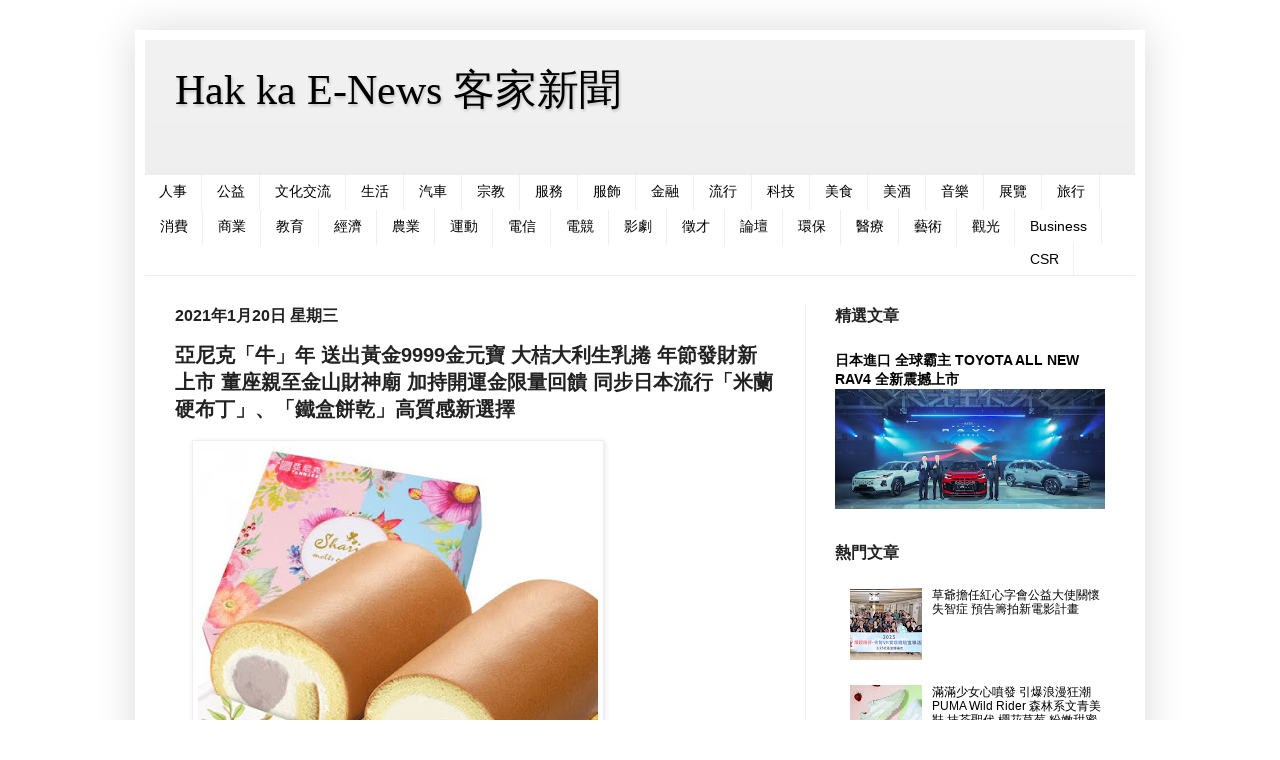

--- FILE ---
content_type: text/html; charset=UTF-8
request_url: https://www.hakkaenews.com/2021/01/9999.html
body_size: 17998
content:
<!DOCTYPE html>
<html class='v2' dir='ltr' lang='zh-TW' xmlns='http://www.w3.org/1999/xhtml' xmlns:b='http://www.google.com/2005/gml/b' xmlns:data='http://www.google.com/2005/gml/data' xmlns:expr='http://www.google.com/2005/gml/expr'>
<head>
<link href='https://www.blogger.com/static/v1/widgets/335934321-css_bundle_v2.css' rel='stylesheet' type='text/css'/>
<meta content='width=1100' name='viewport'/>
<meta content='text/html; charset=UTF-8' http-equiv='Content-Type'/>
<meta content='blogger' name='generator'/>
<link href='https://www.hakkaenews.com/favicon.ico' rel='icon' type='image/x-icon'/>
<link href='http://www.hakkaenews.com/2021/01/9999.html' rel='canonical'/>
<link rel="alternate" type="application/atom+xml" title="Hak ka E-News 客家新聞 - Atom" href="https://www.hakkaenews.com/feeds/posts/default" />
<link rel="alternate" type="application/rss+xml" title="Hak ka E-News 客家新聞 - RSS" href="https://www.hakkaenews.com/feeds/posts/default?alt=rss" />
<link rel="service.post" type="application/atom+xml" title="Hak ka E-News 客家新聞 - Atom" href="https://www.blogger.com/feeds/7611276875970440836/posts/default" />

<link rel="alternate" type="application/atom+xml" title="Hak ka E-News 客家新聞 - Atom" href="https://www.hakkaenews.com/feeds/7483737645244432715/comments/default" />
<!--Can't find substitution for tag [blog.ieCssRetrofitLinks]-->
<link href='https://blogger.googleusercontent.com/img/b/R29vZ2xl/AVvXsEgVyf5aQ5Mx_VEY7KGateGJa1fTMr2vtN8BRDeBEWVjhhe4kmlQxH34Ua5RKMJ5DKduyI4Dq4pSTeIMGxe_Op_-OV2HTwtcw3Z6A7OeOGqSVmvLdhJMtrY2kSTyWAFWgEh0pTEnT38uh8wr/w400-h400/%25E4%25BA%259E%25E5%25B0%25BC%25E5%2585%258B%25E9%259B%2599%25E6%258D%25B2%25E7%25A6%25AE%25E7%259B%2592-%25E5%258E%259F%25E5%2591%25B3%252B%25E9%25AE%25AE%25E8%258A%258B%25E5%25A5%25B6%25E9%259C%259C+%25E3%2580%2590%25E9%2596%2580%25E5%25B8%2582%25E9%2599%2590%25E5%25AE%259A%25E7%2589%2588%25E3%2580%2591+%25281%2529.tif' rel='image_src'/>
<meta content='http://www.hakkaenews.com/2021/01/9999.html' property='og:url'/>
<meta content='亞尼克「牛」年 送出黃金9999金元寶  大桔大利生乳捲  年節發財新上市  董座親至金山財神廟 加持開運金限量回饋  同步日本流行「米蘭硬布丁」、「鐵盒餅乾」高質感新選擇' property='og:title'/>
<meta content='    ' property='og:description'/>
<meta content='https://blogger.googleusercontent.com/img/b/R29vZ2xl/AVvXsEgVyf5aQ5Mx_VEY7KGateGJa1fTMr2vtN8BRDeBEWVjhhe4kmlQxH34Ua5RKMJ5DKduyI4Dq4pSTeIMGxe_Op_-OV2HTwtcw3Z6A7OeOGqSVmvLdhJMtrY2kSTyWAFWgEh0pTEnT38uh8wr/w1200-h630-p-k-no-nu/%25E4%25BA%259E%25E5%25B0%25BC%25E5%2585%258B%25E9%259B%2599%25E6%258D%25B2%25E7%25A6%25AE%25E7%259B%2592-%25E5%258E%259F%25E5%2591%25B3%252B%25E9%25AE%25AE%25E8%258A%258B%25E5%25A5%25B6%25E9%259C%259C+%25E3%2580%2590%25E9%2596%2580%25E5%25B8%2582%25E9%2599%2590%25E5%25AE%259A%25E7%2589%2588%25E3%2580%2591+%25281%2529.tif' property='og:image'/>
<title>Hak ka E-News 客家新聞: 亞尼克&#12300;牛&#12301;年 送出黃金9999金元寶  大桔大利生乳捲  年節發財新上市  董座親至金山財神廟 加持開運金限量回饋  同步日本流行&#12300;米蘭硬布丁&#12301;&#12289;&#12300;鐵盒餅乾&#12301;高質感新選擇</title>
<style id='page-skin-1' type='text/css'><!--
/*
-----------------------------------------------
Blogger Template Style
Name:     Simple
Designer: Blogger
URL:      www.blogger.com
----------------------------------------------- */
/* Content
----------------------------------------------- */
body {
font: normal normal 12px Arial, Tahoma, Helvetica, FreeSans, sans-serif;
color: #222222;
background: #ffffff none repeat scroll top left;
padding: 0 40px 40px 40px;
}
html body .region-inner {
min-width: 0;
max-width: 100%;
width: auto;
}
h2 {
font-size: 22px;
}
a:link {
text-decoration:none;
color: #000000;
}
a:visited {
text-decoration:none;
color: #000000;
}
a:hover {
text-decoration:underline;
color: #000000;
}
.body-fauxcolumn-outer .fauxcolumn-inner {
background: transparent url(https://resources.blogblog.com/blogblog/data/1kt/simple/body_gradient_tile_light.png) repeat scroll top left;
_background-image: none;
}
.body-fauxcolumn-outer .cap-top {
position: absolute;
z-index: 1;
height: 400px;
width: 100%;
}
.body-fauxcolumn-outer .cap-top .cap-left {
width: 100%;
background: transparent url(https://resources.blogblog.com/blogblog/data/1kt/simple/gradients_light.png) repeat-x scroll top left;
_background-image: none;
}
.content-outer {
-moz-box-shadow: 0 0 40px rgba(0, 0, 0, .15);
-webkit-box-shadow: 0 0 5px rgba(0, 0, 0, .15);
-goog-ms-box-shadow: 0 0 10px #333333;
box-shadow: 0 0 40px rgba(0, 0, 0, .15);
margin-bottom: 1px;
}
.content-inner {
padding: 10px 10px;
}
.content-inner {
background-color: #ffffff;
}
/* Header
----------------------------------------------- */
.header-outer {
background: #eeeeee url(https://resources.blogblog.com/blogblog/data/1kt/simple/gradients_light.png) repeat-x scroll 0 -400px;
_background-image: none;
}
.Header h1 {
font: normal normal 42px Georgia, Utopia, 'Palatino Linotype', Palatino, serif;
color: #000000;
text-shadow: 1px 2px 3px rgba(0, 0, 0, .2);
}
.Header h1 a {
color: #000000;
}
.Header .description {
font-size: 140%;
color: #ffffff;
}
.header-inner .Header .titlewrapper {
padding: 22px 30px;
}
.header-inner .Header .descriptionwrapper {
padding: 0 30px;
}
/* Tabs
----------------------------------------------- */
.tabs-inner .section:first-child {
border-top: 0 solid #eeeeee;
}
.tabs-inner .section:first-child ul {
margin-top: -0;
border-top: 0 solid #eeeeee;
border-left: 0 solid #eeeeee;
border-right: 0 solid #eeeeee;
}
.tabs-inner .widget ul {
background: #ffffff url(https://resources.blogblog.com/blogblog/data/1kt/simple/gradients_light.png) repeat-x scroll 0 -800px;
_background-image: none;
border-bottom: 1px solid #eeeeee;
margin-top: 0;
margin-left: -30px;
margin-right: -30px;
}
.tabs-inner .widget li a {
display: inline-block;
padding: .6em 1em;
font: normal normal 14px Arial, Tahoma, Helvetica, FreeSans, sans-serif;
color: #000000;
border-left: 1px solid #ffffff;
border-right: 1px solid #eeeeee;
}
.tabs-inner .widget li:first-child a {
border-left: none;
}
.tabs-inner .widget li.selected a, .tabs-inner .widget li a:hover {
color: #000000;
background-color: #000000;
text-decoration: none;
}
/* Columns
----------------------------------------------- */
.main-outer {
border-top: 0 solid #eeeeee;
}
.fauxcolumn-left-outer .fauxcolumn-inner {
border-right: 1px solid #eeeeee;
}
.fauxcolumn-right-outer .fauxcolumn-inner {
border-left: 1px solid #eeeeee;
}
/* Headings
----------------------------------------------- */
div.widget > h2,
div.widget h2.title {
margin: 0 0 1em 0;
font: normal bold 16px Arial, Tahoma, Helvetica, FreeSans, sans-serif;
color: #222222;
}
/* Widgets
----------------------------------------------- */
.widget .zippy {
color: #999999;
text-shadow: 2px 2px 1px rgba(0, 0, 0, .1);
}
.widget .popular-posts ul {
list-style: none;
}
/* Posts
----------------------------------------------- */
h2.date-header {
font: normal bold 16px Arial, Tahoma, Helvetica, FreeSans, sans-serif;
}
.date-header span {
background-color: #ffffff;
color: #222222;
padding: inherit;
letter-spacing: inherit;
margin: inherit;
}
.main-inner {
padding-top: 30px;
padding-bottom: 30px;
}
.main-inner .column-center-inner {
padding: 0 15px;
}
.main-inner .column-center-inner .section {
margin: 0 15px;
}
.post {
margin: 0 0 25px 0;
}
h3.post-title, .comments h4 {
font: normal bold 20px Arial, Tahoma, Helvetica, FreeSans, sans-serif;
margin: .75em 0 0;
}
.post-body {
font-size: 110%;
line-height: 1.4;
position: relative;
}
.post-body img, .post-body .tr-caption-container, .Profile img, .Image img,
.BlogList .item-thumbnail img {
padding: 2px;
background: #ffffff;
border: 1px solid #eeeeee;
-moz-box-shadow: 1px 1px 5px rgba(0, 0, 0, .1);
-webkit-box-shadow: 1px 1px 5px rgba(0, 0, 0, .1);
box-shadow: 1px 1px 5px rgba(0, 0, 0, .1);
}
.post-body img, .post-body .tr-caption-container {
padding: 5px;
}
.post-body .tr-caption-container {
color: #222222;
}
.post-body .tr-caption-container img {
padding: 0;
background: transparent;
border: none;
-moz-box-shadow: 0 0 0 rgba(0, 0, 0, .1);
-webkit-box-shadow: 0 0 0 rgba(0, 0, 0, .1);
box-shadow: 0 0 0 rgba(0, 0, 0, .1);
}
.post-header {
margin: 0 0 1.5em;
line-height: 1.6;
font-size: 90%;
}
.post-footer {
margin: 20px -2px 0;
padding: 5px 10px;
color: #666666;
background-color: #f9f9f9;
border-bottom: 1px solid #eeeeee;
line-height: 1.6;
font-size: 90%;
}
#comments .comment-author {
padding-top: 1.5em;
border-top: 1px solid #eeeeee;
background-position: 0 1.5em;
}
#comments .comment-author:first-child {
padding-top: 0;
border-top: none;
}
.avatar-image-container {
margin: .2em 0 0;
}
#comments .avatar-image-container img {
border: 1px solid #eeeeee;
}
/* Comments
----------------------------------------------- */
.comments .comments-content .icon.blog-author {
background-repeat: no-repeat;
background-image: url([data-uri]);
}
.comments .comments-content .loadmore a {
border-top: 1px solid #999999;
border-bottom: 1px solid #999999;
}
.comments .comment-thread.inline-thread {
background-color: #f9f9f9;
}
.comments .continue {
border-top: 2px solid #999999;
}
/* Accents
---------------------------------------------- */
.section-columns td.columns-cell {
border-left: 1px solid #eeeeee;
}
.blog-pager {
background: transparent none no-repeat scroll top center;
}
.blog-pager-older-link, .home-link,
.blog-pager-newer-link {
background-color: #ffffff;
padding: 5px;
}
.footer-outer {
border-top: 0 dashed #bbbbbb;
}
/* Mobile
----------------------------------------------- */
body.mobile  {
background-size: auto;
}
.mobile .body-fauxcolumn-outer {
background: transparent none repeat scroll top left;
}
.mobile .body-fauxcolumn-outer .cap-top {
background-size: 100% auto;
}
.mobile .content-outer {
-webkit-box-shadow: 0 0 3px rgba(0, 0, 0, .15);
box-shadow: 0 0 3px rgba(0, 0, 0, .15);
}
.mobile .tabs-inner .widget ul {
margin-left: 0;
margin-right: 0;
}
.mobile .post {
margin: 0;
}
.mobile .main-inner .column-center-inner .section {
margin: 0;
}
.mobile .date-header span {
padding: 0.1em 10px;
margin: 0 -10px;
}
.mobile h3.post-title {
margin: 0;
}
.mobile .blog-pager {
background: transparent none no-repeat scroll top center;
}
.mobile .footer-outer {
border-top: none;
}
.mobile .main-inner, .mobile .footer-inner {
background-color: #ffffff;
}
.mobile-index-contents {
color: #222222;
}
.mobile-link-button {
background-color: #000000;
}
.mobile-link-button a:link, .mobile-link-button a:visited {
color: #ffffff;
}
.mobile .tabs-inner .section:first-child {
border-top: none;
}
.mobile .tabs-inner .PageList .widget-content {
background-color: #000000;
color: #000000;
border-top: 1px solid #eeeeee;
border-bottom: 1px solid #eeeeee;
}
.mobile .tabs-inner .PageList .widget-content .pagelist-arrow {
border-left: 1px solid #eeeeee;
}

--></style>
<style id='template-skin-1' type='text/css'><!--
body {
min-width: 1010px;
}
.content-outer, .content-fauxcolumn-outer, .region-inner {
min-width: 1010px;
max-width: 1010px;
_width: 1010px;
}
.main-inner .columns {
padding-left: 0px;
padding-right: 330px;
}
.main-inner .fauxcolumn-center-outer {
left: 0px;
right: 330px;
/* IE6 does not respect left and right together */
_width: expression(this.parentNode.offsetWidth -
parseInt("0px") -
parseInt("330px") + 'px');
}
.main-inner .fauxcolumn-left-outer {
width: 0px;
}
.main-inner .fauxcolumn-right-outer {
width: 330px;
}
.main-inner .column-left-outer {
width: 0px;
right: 100%;
margin-left: -0px;
}
.main-inner .column-right-outer {
width: 330px;
margin-right: -330px;
}
#layout {
min-width: 0;
}
#layout .content-outer {
min-width: 0;
width: 800px;
}
#layout .region-inner {
min-width: 0;
width: auto;
}
body#layout div.add_widget {
padding: 8px;
}
body#layout div.add_widget a {
margin-left: 32px;
}
--></style>
<link href='https://www.blogger.com/dyn-css/authorization.css?targetBlogID=7611276875970440836&amp;zx=18863316-6d09-4769-9c5e-7ef9b9de5199' media='none' onload='if(media!=&#39;all&#39;)media=&#39;all&#39;' rel='stylesheet'/><noscript><link href='https://www.blogger.com/dyn-css/authorization.css?targetBlogID=7611276875970440836&amp;zx=18863316-6d09-4769-9c5e-7ef9b9de5199' rel='stylesheet'/></noscript>
<meta name='google-adsense-platform-account' content='ca-host-pub-1556223355139109'/>
<meta name='google-adsense-platform-domain' content='blogspot.com'/>

<script async src="https://pagead2.googlesyndication.com/pagead/js/adsbygoogle.js?client=ca-pub-2502069642000252&host=ca-host-pub-1556223355139109" crossorigin="anonymous"></script>

<!-- data-ad-client=ca-pub-2502069642000252 -->

</head>
<body class='loading variant-bold'>
<div class='navbar no-items section' id='navbar' name='導覽列'>
</div>
<div class='body-fauxcolumns'>
<div class='fauxcolumn-outer body-fauxcolumn-outer'>
<div class='cap-top'>
<div class='cap-left'></div>
<div class='cap-right'></div>
</div>
<div class='fauxborder-left'>
<div class='fauxborder-right'></div>
<div class='fauxcolumn-inner'>
</div>
</div>
<div class='cap-bottom'>
<div class='cap-left'></div>
<div class='cap-right'></div>
</div>
</div>
</div>
<div class='content'>
<div class='content-fauxcolumns'>
<div class='fauxcolumn-outer content-fauxcolumn-outer'>
<div class='cap-top'>
<div class='cap-left'></div>
<div class='cap-right'></div>
</div>
<div class='fauxborder-left'>
<div class='fauxborder-right'></div>
<div class='fauxcolumn-inner'>
</div>
</div>
<div class='cap-bottom'>
<div class='cap-left'></div>
<div class='cap-right'></div>
</div>
</div>
</div>
<div class='content-outer'>
<div class='content-cap-top cap-top'>
<div class='cap-left'></div>
<div class='cap-right'></div>
</div>
<div class='fauxborder-left content-fauxborder-left'>
<div class='fauxborder-right content-fauxborder-right'></div>
<div class='content-inner'>
<header>
<div class='header-outer'>
<div class='header-cap-top cap-top'>
<div class='cap-left'></div>
<div class='cap-right'></div>
</div>
<div class='fauxborder-left header-fauxborder-left'>
<div class='fauxborder-right header-fauxborder-right'></div>
<div class='region-inner header-inner'>
<div class='header section' id='header' name='標頭'><div class='widget Header' data-version='1' id='Header1'>
<div id='header-inner'>
<div class='titlewrapper'>
<h1 class='title'>
<a href='https://www.hakkaenews.com/'>
Hak ka E-News 客家新聞
</a>
</h1>
</div>
<div class='descriptionwrapper'>
<p class='description'><span>
</span></p>
</div>
</div>
</div></div>
</div>
</div>
<div class='header-cap-bottom cap-bottom'>
<div class='cap-left'></div>
<div class='cap-right'></div>
</div>
</div>
</header>
<div class='tabs-outer'>
<div class='tabs-cap-top cap-top'>
<div class='cap-left'></div>
<div class='cap-right'></div>
</div>
<div class='fauxborder-left tabs-fauxborder-left'>
<div class='fauxborder-right tabs-fauxborder-right'></div>
<div class='region-inner tabs-inner'>
<div class='tabs section' id='crosscol' name='跨欄區'><div class='widget Label' data-version='1' id='Label2'>
<h2>標籤</h2>
<div class='widget-content list-label-widget-content'>
<ul>
<li>
<a dir='ltr' href='https://www.hakkaenews.com/search/label/%E4%BA%BA%E4%BA%8B'>人事</a>
</li>
<li>
<a dir='ltr' href='https://www.hakkaenews.com/search/label/%E5%85%AC%E7%9B%8A'>公益</a>
</li>
<li>
<a dir='ltr' href='https://www.hakkaenews.com/search/label/%E6%96%87%E5%8C%96%E4%BA%A4%E6%B5%81'>文化交流</a>
</li>
<li>
<a dir='ltr' href='https://www.hakkaenews.com/search/label/%E7%94%9F%E6%B4%BB'>生活</a>
</li>
<li>
<a dir='ltr' href='https://www.hakkaenews.com/search/label/%E6%B1%BD%E8%BB%8A'>汽車</a>
</li>
<li>
<a dir='ltr' href='https://www.hakkaenews.com/search/label/%E5%AE%97%E6%95%99'>宗教</a>
</li>
<li>
<a dir='ltr' href='https://www.hakkaenews.com/search/label/%E6%9C%8D%E5%8B%99'>服務</a>
</li>
<li>
<a dir='ltr' href='https://www.hakkaenews.com/search/label/%E6%9C%8D%E9%A3%BE'>服飾</a>
</li>
<li>
<a dir='ltr' href='https://www.hakkaenews.com/search/label/%E9%87%91%E8%9E%8D'>金融</a>
</li>
<li>
<a dir='ltr' href='https://www.hakkaenews.com/search/label/%E6%B5%81%E8%A1%8C'>流行</a>
</li>
<li>
<a dir='ltr' href='https://www.hakkaenews.com/search/label/%E7%A7%91%E6%8A%80'>科技</a>
</li>
<li>
<a dir='ltr' href='https://www.hakkaenews.com/search/label/%E7%BE%8E%E9%A3%9F'>美食</a>
</li>
<li>
<a dir='ltr' href='https://www.hakkaenews.com/search/label/%E7%BE%8E%E9%85%92'>美酒</a>
</li>
<li>
<a dir='ltr' href='https://www.hakkaenews.com/search/label/%E9%9F%B3%E6%A8%82'>音樂</a>
</li>
<li>
<a dir='ltr' href='https://www.hakkaenews.com/search/label/%E5%B1%95%E8%A6%BD'>展覽</a>
</li>
<li>
<a dir='ltr' href='https://www.hakkaenews.com/search/label/%E6%97%85%E8%A1%8C'>旅行</a>
</li>
<li>
<a dir='ltr' href='https://www.hakkaenews.com/search/label/%E6%B6%88%E8%B2%BB'>消費</a>
</li>
<li>
<a dir='ltr' href='https://www.hakkaenews.com/search/label/%E5%95%86%E6%A5%AD'>商業</a>
</li>
<li>
<a dir='ltr' href='https://www.hakkaenews.com/search/label/%E6%95%99%E8%82%B2'>教育</a>
</li>
<li>
<a dir='ltr' href='https://www.hakkaenews.com/search/label/%E7%B6%93%E6%BF%9F'>經濟</a>
</li>
<li>
<a dir='ltr' href='https://www.hakkaenews.com/search/label/%E8%BE%B2%E6%A5%AD'>農業</a>
</li>
<li>
<a dir='ltr' href='https://www.hakkaenews.com/search/label/%E9%81%8B%E5%8B%95'>運動</a>
</li>
<li>
<a dir='ltr' href='https://www.hakkaenews.com/search/label/%E9%9B%BB%E4%BF%A1'>電信</a>
</li>
<li>
<a dir='ltr' href='https://www.hakkaenews.com/search/label/%E9%9B%BB%E7%AB%B6'>電競</a>
</li>
<li>
<a dir='ltr' href='https://www.hakkaenews.com/search/label/%E5%BD%B1%E5%8A%87'>影劇</a>
</li>
<li>
<a dir='ltr' href='https://www.hakkaenews.com/search/label/%E5%BE%B5%E6%89%8D'>徵才</a>
</li>
<li>
<a dir='ltr' href='https://www.hakkaenews.com/search/label/%E8%AB%96%E5%A3%87'>論壇</a>
</li>
<li>
<a dir='ltr' href='https://www.hakkaenews.com/search/label/%E7%92%B0%E4%BF%9D'>環保</a>
</li>
<li>
<a dir='ltr' href='https://www.hakkaenews.com/search/label/%E9%86%AB%E7%99%82'>醫療</a>
</li>
<li>
<a dir='ltr' href='https://www.hakkaenews.com/search/label/%E8%97%9D%E8%A1%93'>藝術</a>
</li>
<li>
<a dir='ltr' href='https://www.hakkaenews.com/search/label/%E8%A7%80%E5%85%89'>觀光</a>
</li>
<li>
<a dir='ltr' href='https://www.hakkaenews.com/search/label/Business'>Business</a>
</li>
<li>
<a dir='ltr' href='https://www.hakkaenews.com/search/label/CSR'>CSR</a>
</li>
</ul>
<div class='clear'></div>
</div>
</div></div>
<div class='tabs no-items section' id='crosscol-overflow' name='Cross-Column 2'></div>
</div>
</div>
<div class='tabs-cap-bottom cap-bottom'>
<div class='cap-left'></div>
<div class='cap-right'></div>
</div>
</div>
<div class='main-outer'>
<div class='main-cap-top cap-top'>
<div class='cap-left'></div>
<div class='cap-right'></div>
</div>
<div class='fauxborder-left main-fauxborder-left'>
<div class='fauxborder-right main-fauxborder-right'></div>
<div class='region-inner main-inner'>
<div class='columns fauxcolumns'>
<div class='fauxcolumn-outer fauxcolumn-center-outer'>
<div class='cap-top'>
<div class='cap-left'></div>
<div class='cap-right'></div>
</div>
<div class='fauxborder-left'>
<div class='fauxborder-right'></div>
<div class='fauxcolumn-inner'>
</div>
</div>
<div class='cap-bottom'>
<div class='cap-left'></div>
<div class='cap-right'></div>
</div>
</div>
<div class='fauxcolumn-outer fauxcolumn-left-outer'>
<div class='cap-top'>
<div class='cap-left'></div>
<div class='cap-right'></div>
</div>
<div class='fauxborder-left'>
<div class='fauxborder-right'></div>
<div class='fauxcolumn-inner'>
</div>
</div>
<div class='cap-bottom'>
<div class='cap-left'></div>
<div class='cap-right'></div>
</div>
</div>
<div class='fauxcolumn-outer fauxcolumn-right-outer'>
<div class='cap-top'>
<div class='cap-left'></div>
<div class='cap-right'></div>
</div>
<div class='fauxborder-left'>
<div class='fauxborder-right'></div>
<div class='fauxcolumn-inner'>
</div>
</div>
<div class='cap-bottom'>
<div class='cap-left'></div>
<div class='cap-right'></div>
</div>
</div>
<!-- corrects IE6 width calculation -->
<div class='columns-inner'>
<div class='column-center-outer'>
<div class='column-center-inner'>
<div class='main section' id='main' name='主版面'><div class='widget Blog' data-version='1' id='Blog1'>
<div class='blog-posts hfeed'>

          <div class="date-outer">
        
<h2 class='date-header'><span>2021年1月20日 星期三</span></h2>

          <div class="date-posts">
        
<div class='post-outer'>
<div class='post hentry uncustomized-post-template' itemprop='blogPost' itemscope='itemscope' itemtype='http://schema.org/BlogPosting'>
<meta content='https://blogger.googleusercontent.com/img/b/R29vZ2xl/AVvXsEgVyf5aQ5Mx_VEY7KGateGJa1fTMr2vtN8BRDeBEWVjhhe4kmlQxH34Ua5RKMJ5DKduyI4Dq4pSTeIMGxe_Op_-OV2HTwtcw3Z6A7OeOGqSVmvLdhJMtrY2kSTyWAFWgEh0pTEnT38uh8wr/w400-h400/%25E4%25BA%259E%25E5%25B0%25BC%25E5%2585%258B%25E9%259B%2599%25E6%258D%25B2%25E7%25A6%25AE%25E7%259B%2592-%25E5%258E%259F%25E5%2591%25B3%252B%25E9%25AE%25AE%25E8%258A%258B%25E5%25A5%25B6%25E9%259C%259C+%25E3%2580%2590%25E9%2596%2580%25E5%25B8%2582%25E9%2599%2590%25E5%25AE%259A%25E7%2589%2588%25E3%2580%2591+%25281%2529.tif' itemprop='image_url'/>
<meta content='7611276875970440836' itemprop='blogId'/>
<meta content='7483737645244432715' itemprop='postId'/>
<a name='7483737645244432715'></a>
<h3 class='post-title entry-title' itemprop='name'>
亞尼克&#12300;牛&#12301;年 送出黃金9999金元寶  大桔大利生乳捲  年節發財新上市  董座親至金山財神廟 加持開運金限量回饋  同步日本流行&#12300;米蘭硬布丁&#12301;&#12289;&#12300;鐵盒餅乾&#12301;高質感新選擇
</h3>
<div class='post-header'>
<div class='post-header-line-1'></div>
</div>
<div class='post-body entry-content' id='post-body-7483737645244432715' itemprop='description articleBody'>
<p>&nbsp;<a href="https://blogger.googleusercontent.com/img/b/R29vZ2xl/AVvXsEgVyf5aQ5Mx_VEY7KGateGJa1fTMr2vtN8BRDeBEWVjhhe4kmlQxH34Ua5RKMJ5DKduyI4Dq4pSTeIMGxe_Op_-OV2HTwtcw3Z6A7OeOGqSVmvLdhJMtrY2kSTyWAFWgEh0pTEnT38uh8wr/s600/%25E4%25BA%259E%25E5%25B0%25BC%25E5%2585%258B%25E9%259B%2599%25E6%258D%25B2%25E7%25A6%25AE%25E7%259B%2592-%25E5%258E%259F%25E5%2591%25B3%252B%25E9%25AE%25AE%25E8%258A%258B%25E5%25A5%25B6%25E9%259C%259C+%25E3%2580%2590%25E9%2596%2580%25E5%25B8%2582%25E9%2599%2590%25E5%25AE%259A%25E7%2589%2588%25E3%2580%2591+%25281%2529.tif" imageanchor="1" style="margin-left: 1em; margin-right: 1em; text-align: center;"><img border="0" data-original-height="600" data-original-width="600" height="400" src="https://blogger.googleusercontent.com/img/b/R29vZ2xl/AVvXsEgVyf5aQ5Mx_VEY7KGateGJa1fTMr2vtN8BRDeBEWVjhhe4kmlQxH34Ua5RKMJ5DKduyI4Dq4pSTeIMGxe_Op_-OV2HTwtcw3Z6A7OeOGqSVmvLdhJMtrY2kSTyWAFWgEh0pTEnT38uh8wr/w400-h400/%25E4%25BA%259E%25E5%25B0%25BC%25E5%2585%258B%25E9%259B%2599%25E6%258D%25B2%25E7%25A6%25AE%25E7%259B%2592-%25E5%258E%259F%25E5%2591%25B3%252B%25E9%25AE%25AE%25E8%258A%258B%25E5%25A5%25B6%25E9%259C%259C+%25E3%2580%2590%25E9%2596%2580%25E5%25B8%2582%25E9%2599%2590%25E5%25AE%259A%25E7%2589%2588%25E3%2580%2591+%25281%2529.tif" width="400" /></a></p>

<p class="MsoNoSpacing"><span style="color: black; font-family: &quot;新細明體&quot;,&quot;serif&quot;; mso-ascii-font-family: Calibri; mso-ascii-theme-font: minor-latin; mso-fareast-font-family: 新細明體; mso-fareast-theme-font: minor-fareast; mso-hansi-font-family: Calibri; mso-hansi-theme-font: minor-latin; mso-themecolor: text1;"><span></span></span></p><a name="more"></a><p style="text-align: justify;"><span style="font-family: 新細明體, serif;">台北訊---歲末年終取代傳統送禮&#65292;蛋糕甜點名店&#12300;亞尼克&#12301;網羅多元的送禮推薦&#65292;首推代表性夯品生乳捲&#12300;大桔大利&#12301;新口味&#65292;除喜氣的包裝外&#65292;限量</span><span lang="EN-US">2</span><span style="font-family: 新細明體, serif;">萬條配有金山財神廟加持&#12300;祈福開運金&#12301;&#65292;吃捲登錄還有機會抽中價值上萬黃金</span><span lang="EN-US">9999</span><span style="font-family: 新細明體, serif;">金元寶等好禮&#65281;除生乳捲禮盒之外&#65292;堪稱布丁界香奈兒的&#12300;米蘭硬布丁&#12301;&#12289;精緻厚重&#12300;鐵盒餅乾&#12301;&#12289;&#12300;法式蛋白餅&#12301;&#12289;&#12300;石疊&#12301;&#12289;評比獲選的&#12300;喜</span><span lang="EN-US">Q</span><span style="font-family: 新細明體, serif;">餅&#12301;&#12289;入選新北好禮萬里限定&#12300;地瓜千層酥&#12301;等&#65292;讓您送禮送進心坎&#12289;面子裡子面面俱到&#65281;<br /></span><span style="color: black; font-family: &quot;新細明體&quot;,&quot;serif&quot;; mso-ascii-font-family: Calibri; mso-ascii-theme-font: minor-latin; mso-fareast-font-family: 新細明體; mso-fareast-theme-font: minor-fareast; mso-hansi-font-family: Calibri; mso-hansi-theme-font: minor-latin; mso-themecolor: text1;">大年初一到初五&#65292;亞尼克財神爺限時快閃門市&#65292;每日</span><span lang="EN-US" style="color: black; mso-themecolor: text1;">14:00</span><span style="color: black; font-family: &quot;新細明體&quot;,&quot;serif&quot;; mso-ascii-font-family: Calibri; mso-ascii-theme-font: minor-latin; mso-fareast-font-family: 新細明體; mso-fareast-theme-font: minor-fareast; mso-hansi-font-family: Calibri; mso-hansi-theme-font: minor-latin; mso-themecolor: text1;">&#12289;</span><span lang="EN-US" style="color: black; mso-themecolor: text1;">15:30</span><span style="color: black; font-family: &quot;新細明體&quot;,&quot;serif&quot;; mso-ascii-font-family: Calibri; mso-ascii-theme-font: minor-latin; mso-fareast-font-family: 新細明體; mso-fareast-theme-font: minor-fareast; mso-hansi-font-family: Calibri; mso-hansi-theme-font: minor-latin; mso-themecolor: text1;">&#12289;</span><span lang="EN-US" style="color: black; mso-themecolor: text1;">17:00</span><span style="color: black; font-family: &quot;新細明體&quot;,&quot;serif&quot;; mso-ascii-font-family: Calibri; mso-ascii-theme-font: minor-latin; mso-fareast-font-family: 新細明體; mso-fareast-theme-font: minor-fareast; mso-hansi-font-family: Calibri; mso-hansi-theme-font: minor-latin; mso-themecolor: text1;">跟財神爺說好話即可抽好運紅包&#65292;快到亞尼克門市走春品嚐甜點&#65281;<br /></span><span lang="EN-US" style="color: black; mso-themecolor: text1;"><b>8</b></span><span style="color: black; font-family: &quot;新細明體&quot;,&quot;serif&quot;; mso-ascii-font-family: Calibri; mso-ascii-theme-font: minor-latin; mso-fareast-font-family: 新細明體; mso-fareast-theme-font: minor-fareast; mso-hansi-font-family: Calibri; mso-hansi-theme-font: minor-latin; mso-themecolor: text1;"><b>款多元送禮&#12289;高質感新選擇</b><br /></span><span lang="EN-US" style="color: black; mso-themecolor: text1;">#1</span><span style="color: black; font-family: &quot;新細明體&quot;,&quot;serif&quot;; mso-ascii-font-family: Calibri; mso-ascii-theme-font: minor-latin; mso-fareast-font-family: 新細明體; mso-fareast-theme-font: minor-fareast; mso-hansi-font-family: Calibri; mso-hansi-theme-font: minor-latin; mso-themecolor: text1;">&#65306;經典不敗送禮首選&#65306;&#12300;大桔大利生乳捲&#12301;新上市</span><span style="color: black; mso-themecolor: text1;"> </span><span style="color: black; font-family: &quot;新細明體&quot;,&quot;serif&quot;; mso-ascii-font-family: Calibri; mso-ascii-theme-font: minor-latin; mso-fareast-font-family: 新細明體; mso-fareast-theme-font: minor-fareast; mso-hansi-font-family: Calibri; mso-hansi-theme-font: minor-latin; mso-themecolor: text1;">再送限量</span><span style="font-family: &quot;新細明體&quot;,&quot;serif&quot;; mso-ascii-font-family: Calibri; mso-ascii-theme-font: minor-latin; mso-fareast-font-family: 新細明體; mso-fareast-theme-font: minor-fareast; mso-hansi-font-family: Calibri; mso-hansi-theme-font: minor-latin;">金山財神廟加持開運金<br /></span><span lang="EN-US"><span style="mso-spacerun: yes;">&nbsp;&nbsp;&nbsp;
</span></span><span style="font-family: &quot;新細明體&quot;,&quot;serif&quot;; mso-ascii-font-family: Calibri; mso-ascii-theme-font: minor-latin; mso-fareast-font-family: 新細明體; mso-fareast-theme-font: minor-fareast; mso-hansi-font-family: Calibri; mso-hansi-theme-font: minor-latin;">另推雙捲禮盒</span><span lang="EN-US"><span style="mso-spacerun: yes;">&nbsp;&nbsp;
</span></span><span style="font-family: &quot;新細明體&quot;,&quot;serif&quot;; mso-ascii-font-family: Calibri; mso-ascii-theme-font: minor-latin; mso-fareast-font-family: 新細明體; mso-fareast-theme-font: minor-fareast; mso-hansi-font-family: Calibri; mso-hansi-theme-font: minor-latin;">年年有金喜</span> <span style="font-family: &quot;新細明體&quot;,&quot;serif&quot;; mso-ascii-font-family: Calibri; mso-ascii-theme-font: minor-latin; mso-fareast-font-family: 新細明體; mso-fareast-theme-font: minor-fareast; mso-hansi-font-family: Calibri; mso-hansi-theme-font: minor-latin;">吃捲抽價值上萬黃金</span><span lang="EN-US">9999</span><span style="font-family: &quot;新細明體&quot;,&quot;serif&quot;; mso-ascii-font-family: Calibri; mso-ascii-theme-font: minor-latin; mso-fareast-font-family: 新細明體; mso-fareast-theme-font: minor-fareast; mso-hansi-font-family: Calibri; mso-hansi-theme-font: minor-latin;">金元寶<br /></span><span style="color: black; font-family: &quot;新細明體&quot;,&quot;serif&quot;; mso-ascii-font-family: Calibri; mso-ascii-theme-font: minor-latin; mso-fareast-font-family: 新細明體; mso-fareast-theme-font: minor-fareast; mso-hansi-font-family: Calibri; mso-hansi-theme-font: minor-latin; mso-themecolor: text1;">亞尼克於年節前打出&#12300;大桔大利生乳捲&#12301;&#65292;將四季橘園鮮採封存的美味融入北海道奶霜&#65292;除了包裝上喜氣換新裝&#65292;限量</span><span lang="EN-US" style="color: black; mso-themecolor: text1;">2</span><span style="color: black; font-family: &quot;新細明體&quot;,&quot;serif&quot;; mso-ascii-font-family: Calibri; mso-ascii-theme-font: minor-latin; mso-fareast-font-family: 新細明體; mso-fareast-theme-font: minor-fareast; mso-hansi-font-family: Calibri; mso-hansi-theme-font: minor-latin; mso-themecolor: text1;">萬條再配有&#12300;祈福開運金&#12301;&#65292;每一條都是由亞尼克董事長吳宗恩親自到萬里&#12300;金山財神廟&#12301;過爐加持的&#12300;祈福開運金&#12301;&#65292;祈求大家平安吉祥&#65281;<br /></span><span style="color: black; font-family: &quot;新細明體&quot;,&quot;serif&quot;; mso-ascii-font-family: Calibri; mso-ascii-theme-font: minor-latin; mso-fareast-font-family: 新細明體; mso-fareast-theme-font: minor-fareast; mso-hansi-font-family: Calibri; mso-hansi-theme-font: minor-latin; mso-themecolor: text1;">從蛋糕表面的冰糖橙片開始勾起美味漣漪&#65292;輕盈的橙橘奶霜融合了北海道奶霜&#12289;法國四季橘果泥&#12289;橘皮醬與橙汁&#65292;透露著獨特的酸甜與甘苦&#65292;品嚐後留下柑橘的清爽與橘皮的香氣&#65292;吃一口捲&#65292;牛轉乾坤&#65292;福氣一整年&#12290;</span><span lang="EN-US" style="color: black; mso-themecolor: text1;">1/20</span><span style="color: black; font-family: &quot;新細明體&quot;,&quot;serif&quot;; mso-ascii-font-family: Calibri; mso-ascii-theme-font: minor-latin; mso-fareast-font-family: 新細明體; mso-fareast-theme-font: minor-fareast; mso-hansi-font-family: Calibri; mso-hansi-theme-font: minor-latin; mso-themecolor: text1;">起至</span><span lang="EN-US" style="color: black; mso-themecolor: text1;">2/16</span><span style="color: black; font-family: &quot;新細明體&quot;,&quot;serif&quot;; mso-ascii-font-family: Calibri; mso-ascii-theme-font: minor-latin; mso-fareast-font-family: 新細明體; mso-fareast-theme-font: minor-fareast; mso-hansi-font-family: Calibri; mso-hansi-theme-font: minor-latin; mso-themecolor: text1;">於亞尼克全台門市&#12289;官網&#12289;北捷</span><span lang="EN-US" style="color: black; mso-themecolor: text1;">YTM</span><span style="color: black; font-family: &quot;新細明體&quot;,&quot;serif&quot;; mso-ascii-font-family: Calibri; mso-ascii-theme-font: minor-latin; mso-fareast-font-family: 新細明體; mso-fareast-theme-font: minor-fareast; mso-hansi-font-family: Calibri; mso-hansi-theme-font: minor-latin; mso-themecolor: text1;">&#12289;超商&#12289;網路異業通路同步上市&#65292;年節限定&#65292;限時發售&#65281;<br /></span><span style="color: black; font-family: &quot;新細明體&quot;,&quot;serif&quot;; mso-ascii-font-family: Calibri; mso-ascii-theme-font: minor-latin; mso-fareast-font-family: 新細明體; mso-fareast-theme-font: minor-fareast; mso-hansi-font-family: Calibri; mso-hansi-theme-font: minor-latin; mso-themecolor: text1;">另一款推薦&#65292;亞尼克&#12300;雙捲禮盒&#12301;&#65292;一次可品嚐到兩種口味&#65292;搭配繽紛的外盒提袋包裝&#65292;是大家送禮的另一種選擇&#65292;&#12300;原味</span><span lang="EN-US" style="color: black; mso-themecolor: text1;">+</span><span style="color: black; font-family: &quot;新細明體&quot;,&quot;serif&quot;; mso-ascii-font-family: Calibri; mso-ascii-theme-font: minor-latin; mso-fareast-font-family: 新細明體; mso-fareast-theme-font: minor-fareast; mso-hansi-font-family: Calibri; mso-hansi-theme-font: minor-latin; mso-themecolor: text1;">鮮芋奶霜&#12301;&#12289;&#12300;原味</span><span lang="EN-US" style="color: black; mso-themecolor: text1;">+</span><span style="color: black; font-family: &quot;新細明體&quot;,&quot;serif&quot;; mso-ascii-font-family: Calibri; mso-ascii-theme-font: minor-latin; mso-fareast-font-family: 新細明體; mso-fareast-theme-font: minor-fareast; mso-hansi-font-family: Calibri; mso-hansi-theme-font: minor-latin; mso-themecolor: text1;">特黑&#12301;&#12289;&#12300;原味</span><span lang="EN-US" style="color: black; mso-themecolor: text1;">+</span><span style="color: black; font-family: &quot;新細明體&quot;,&quot;serif&quot;; mso-ascii-font-family: Calibri; mso-ascii-theme-font: minor-latin; mso-fareast-font-family: 新細明體; mso-fareast-theme-font: minor-fareast; mso-hansi-font-family: Calibri; mso-hansi-theme-font: minor-latin; mso-themecolor: text1;">大桔大利&#12301;三款禮盒可選擇&#65292;可品嚐到最經典的原味及熱銷款一次雙享&#65292;心意雙倍&#65292;是過年團圓&#12289;走春拜年&#65292;少不的美味伴手禮&#65281;<br /></span><span style="color: black; font-family: &quot;新細明體&quot;,&quot;serif&quot;; mso-ascii-font-family: Calibri; mso-ascii-theme-font: minor-latin; mso-fareast-font-family: 新細明體; mso-fareast-theme-font: minor-fareast; mso-hansi-font-family: Calibri; mso-hansi-theme-font: minor-latin; mso-themecolor: text1;">此外&#65292;</span><span lang="EN-US" style="color: black; mso-themecolor: text1;">2/16</span><span style="color: black; font-family: &quot;新細明體&quot;,&quot;serif&quot;; mso-ascii-font-family: Calibri; mso-ascii-theme-font: minor-latin; mso-fareast-font-family: 新細明體; mso-fareast-theme-font: minor-fareast; mso-hansi-font-family: Calibri; mso-hansi-theme-font: minor-latin; mso-themecolor: text1;">前買捲隨附&#12300;好運詩籤&#12301;乙張&#65292;登錄還有機會抽中價值上萬黃金</span><span lang="EN-US" style="color: black; mso-themecolor: text1;">9999</span><span style="color: black; font-family: &quot;新細明體&quot;,&quot;serif&quot;; mso-ascii-font-family: Calibri; mso-ascii-theme-font: minor-latin; mso-fareast-font-family: 新細明體; mso-fareast-theme-font: minor-fareast; mso-hansi-font-family: Calibri; mso-hansi-theme-font: minor-latin; mso-themecolor: text1;">金元寶&#12289;亞尼克隨享卡金卡</span><span lang="EN-US" style="color: black; mso-themecolor: text1;">(</span><span style="color: black; font-family: &quot;新細明體&quot;,&quot;serif&quot;; mso-ascii-font-family: Calibri; mso-ascii-theme-font: minor-latin; mso-fareast-font-family: 新細明體; mso-fareast-theme-font: minor-fareast; mso-hansi-font-family: Calibri; mso-hansi-theme-font: minor-latin; mso-themecolor: text1;">內存開運購物金</span><span lang="EN-US" style="color: black; mso-themecolor: text1;">)</span><span style="color: black; font-family: &quot;新細明體&quot;,&quot;serif&quot;; mso-ascii-font-family: Calibri; mso-ascii-theme-font: minor-latin; mso-fareast-font-family: 新細明體; mso-fareast-theme-font: minor-fareast; mso-hansi-font-family: Calibri; mso-hansi-theme-font: minor-latin; mso-themecolor: text1;">等好禮&#65292;別忘了登錄參加活動哦&#65281;<br /></span><span lang="EN-US" style="color: black; mso-themecolor: text1;">#2</span><span style="color: black; font-family: &quot;新細明體&quot;,&quot;serif&quot;; mso-ascii-font-family: Calibri; mso-ascii-theme-font: minor-latin; mso-fareast-font-family: 新細明體; mso-fareast-theme-font: minor-fareast; mso-hansi-font-family: Calibri; mso-hansi-theme-font: minor-latin; mso-themecolor: text1;">布丁控首選&#65306;</span><span lang="EN-US" style="color: black; mso-themecolor: text1;">2020</span><span style="color: black; font-family: &quot;新細明體&quot;,&quot;serif&quot;; mso-ascii-font-family: Calibri; mso-ascii-theme-font: minor-latin; mso-fareast-font-family: 新細明體; mso-fareast-theme-font: minor-fareast; mso-hansi-font-family: Calibri; mso-hansi-theme-font: minor-latin; mso-themecolor: text1;">橫掃日本三大超商暢銷商品</span><span style="color: black; mso-themecolor: text1;"> </span><span style="color: black; font-family: &quot;新細明體&quot;,&quot;serif&quot;; mso-ascii-font-family: Calibri; mso-ascii-theme-font: minor-latin; mso-fareast-font-family: 新細明體; mso-fareast-theme-font: minor-fareast; mso-hansi-font-family: Calibri; mso-hansi-theme-font: minor-latin; mso-themecolor: text1;">布丁界的香奈兒&#12300;米蘭硬布丁&#12301;<br /></span><span style="color: black; font-family: &quot;新細明體&quot;,&quot;serif&quot;; mso-ascii-font-family: Calibri; mso-ascii-theme-font: minor-latin; mso-fareast-font-family: 新細明體; mso-fareast-theme-font: minor-fareast; mso-hansi-font-family: Calibri; mso-hansi-theme-font: minor-latin; mso-themecolor: text1;">亞尼克求創新&#12289;求新意&#65292;希望讓大家在送禮上有別以往更多元選擇&#65292;繼中秋推出&#12300;焦糖奶油夾心&#12301;深受消費者喜愛&#65292;再度師法引進</span><span lang="EN-US" style="color: black; mso-themecolor: text1;">2020</span><span style="color: black; font-family: &quot;新細明體&quot;,&quot;serif&quot;; mso-ascii-font-family: Calibri; mso-ascii-theme-font: minor-latin; mso-fareast-font-family: 新細明體; mso-fareast-theme-font: minor-fareast; mso-hansi-font-family: Calibri; mso-hansi-theme-font: minor-latin; mso-themecolor: text1;">橫掃日本三大超商暢銷商品&#65292;以時間與工法醞釀打造極品&#9472;&#12300;米蘭硬布丁&#12301;&#65292;由蛋白與&#12300;起司&#12301;打造的天使布丁&#65292;嚴選頂級北海道生起司&#12289;馬達加斯加天然香草籽與蛋白&#65292;運用水浴法慢慢蒸烤&#65292;打造出綿密紮實的豐厚口感&#65292;入口即化&#12290;手工熬煮&#12289;微苦甘甜又濃郁的焦糖液在底層流淌&#65292;並散發出滿滿的奶香味&#12290;用湯匙深挖到底&#65292;布丁與焦糖融合的美味&#65292;嚐上一口細細品嚐&#12290;米蘭硬布丁禮盒一盒五入&#65292;原價</span><span lang="EN-US" style="color: black; mso-themecolor: text1;">450</span><span style="color: black; font-family: &quot;新細明體&quot;,&quot;serif&quot;; mso-ascii-font-family: Calibri; mso-ascii-theme-font: minor-latin; mso-fareast-font-family: 新細明體; mso-fareast-theme-font: minor-fareast; mso-hansi-font-family: Calibri; mso-hansi-theme-font: minor-latin; mso-themecolor: text1;">元&#65292;現在單盒嚐鮮價</span><span lang="EN-US" style="color: black; mso-themecolor: text1;">425</span><span style="color: black; font-family: &quot;新細明體&quot;,&quot;serif&quot;; mso-ascii-font-family: Calibri; mso-ascii-theme-font: minor-latin; mso-fareast-font-family: 新細明體; mso-fareast-theme-font: minor-fareast; mso-hansi-font-family: Calibri; mso-hansi-theme-font: minor-latin; mso-themecolor: text1;">元&#65292;兩盒優惠價</span><span lang="EN-US" style="color: black; mso-themecolor: text1;">799</span><span style="color: black; font-family: &quot;新細明體&quot;,&quot;serif&quot;; mso-ascii-font-family: Calibri; mso-ascii-theme-font: minor-latin; mso-fareast-font-family: 新細明體; mso-fareast-theme-font: minor-fareast; mso-hansi-font-family: Calibri; mso-hansi-theme-font: minor-latin; mso-themecolor: text1;">元&#65292;另</span><span lang="EN-US" style="color: black; mso-themecolor: text1;">2/16</span><span style="color: black; font-family: &quot;新細明體&quot;,&quot;serif&quot;; mso-ascii-font-family: Calibri; mso-ascii-theme-font: minor-latin; mso-fareast-font-family: 新細明體; mso-fareast-theme-font: minor-fareast; mso-hansi-font-family: Calibri; mso-hansi-theme-font: minor-latin; mso-themecolor: text1;">前下載隨享卡</span><span lang="EN-US" style="color: black; mso-themecolor: text1;">APP</span><span style="color: black; font-family: &quot;新細明體&quot;,&quot;serif&quot;; mso-ascii-font-family: Calibri; mso-ascii-theme-font: minor-latin; mso-fareast-font-family: 新細明體; mso-fareast-theme-font: minor-fareast; mso-hansi-font-family: Calibri; mso-hansi-theme-font: minor-latin; mso-themecolor: text1;">參加新春樂拉霸有機會獲得米蘭硬布丁百元折價券&#65292;超時尚質感送禮&#12289;布丁控嚐鮮趁現在&#65281;<br /></span><span lang="EN-US" style="color: black; mso-themecolor: text1;">#3</span><span style="color: black; font-family: &quot;新細明體&quot;,&quot;serif&quot;; mso-ascii-font-family: Calibri; mso-ascii-theme-font: minor-latin; mso-fareast-font-family: 新細明體; mso-fareast-theme-font: minor-fareast; mso-hansi-font-family: Calibri; mso-hansi-theme-font: minor-latin; mso-themecolor: text1;">質感送禮首選&#65306;精緻厚重送禮推薦&#12300;亞尼克一口餅乾綜合鐵盒禮盒&#12301;<br /></span><span style="color: black; font-family: &quot;新細明體&quot;,&quot;serif&quot;; mso-ascii-font-family: Calibri; mso-ascii-theme-font: minor-latin; mso-fareast-font-family: 新細明體; mso-fareast-theme-font: minor-fareast; mso-hansi-font-family: Calibri; mso-hansi-theme-font: minor-latin; mso-themecolor: text1;">依據多元送禮需求&#65292;亞尼克設計出&#12300;一口餅乾綜合禮盒&#12301;集結了</span><span lang="EN-US" style="color: black; mso-themecolor: text1;">8</span><span style="color: black; font-family: &quot;新細明體&quot;,&quot;serif&quot;; mso-ascii-font-family: Calibri; mso-ascii-theme-font: minor-latin; mso-fareast-font-family: 新細明體; mso-fareast-theme-font: minor-fareast; mso-hansi-font-family: Calibri; mso-hansi-theme-font: minor-latin; mso-themecolor: text1;">款點心&#65292;包含巧克力豆餅&#12289;捲餅乾&#12289;燕麥葡萄&#12289;愛心糖霜&#12289;脆杏仁餅&#12289;義大利巧克力脆餅&#12289;法式蛋白餅</span><span lang="EN-US" style="color: black; mso-themecolor: text1;">-</span><span style="color: black; font-family: &quot;新細明體&quot;,&quot;serif&quot;; mso-ascii-font-family: Calibri; mso-ascii-theme-font: minor-latin; mso-fareast-font-family: 新細明體; mso-fareast-theme-font: minor-fareast; mso-hansi-font-family: Calibri; mso-hansi-theme-font: minor-latin; mso-themecolor: text1;">覆盆子</span><span lang="EN-US" style="color: black; mso-themecolor: text1;">/</span><span style="color: black; font-family: &quot;新細明體&quot;,&quot;serif&quot;; mso-ascii-font-family: Calibri; mso-ascii-theme-font: minor-latin; mso-fareast-font-family: 新細明體; mso-fareast-theme-font: minor-fareast; mso-hansi-font-family: Calibri; mso-hansi-theme-font: minor-latin; mso-themecolor: text1;">靜岡抹茶&#65292;以精緻鐵盒包裝&#65292;優質的日本麵粉和發酵奶油使餅乾香氣圓潤可口&#65292;</span><span style="color: black; mso-themecolor: text1;"> </span><span style="color: black; font-family: &quot;新細明體&quot;,&quot;serif&quot;; mso-ascii-font-family: Calibri; mso-ascii-theme-font: minor-latin; mso-fareast-font-family: 新細明體; mso-fareast-theme-font: minor-fareast; mso-hansi-font-family: Calibri; mso-hansi-theme-font: minor-latin; mso-themecolor: text1;">將餅乾設計成輕巧小口的可愛模樣&#65292;並變化出質地輕盈或輕脆&#12289;香酥與或硬脆等不同口感&#12290;打開超精緻質感的紅色鐵盒&#65292;讓餅乾迷們一口接一口的法式優雅&#65292;同時享受</span><span lang="EN-US" style="color: black; mso-themecolor: text1;">8</span><span style="color: black; font-family: &quot;新細明體&quot;,&quot;serif&quot;; mso-ascii-font-family: Calibri; mso-ascii-theme-font: minor-latin; mso-fareast-font-family: 新細明體; mso-fareast-theme-font: minor-fareast; mso-hansi-font-family: Calibri; mso-hansi-theme-font: minor-latin; mso-themecolor: text1;">種風味的餅乾&#65292;送禮質感又精緻&#12290;簡單易懂的美味來自亞尼克鐵盒餅乾禮盒&#65292;售價</span><span lang="EN-US" style="color: black; mso-themecolor: text1;">580</span><span style="color: black; font-family: &quot;新細明體&quot;,&quot;serif&quot;; mso-ascii-font-family: Calibri; mso-ascii-theme-font: minor-latin; mso-fareast-font-family: 新細明體; mso-fareast-theme-font: minor-fareast; mso-hansi-font-family: Calibri; mso-hansi-theme-font: minor-latin; mso-themecolor: text1;">元&#65292;新品上市優惠兩盒</span><span lang="EN-US" style="color: black; mso-themecolor: text1;">1089</span><span style="color: black; font-family: &quot;新細明體&quot;,&quot;serif&quot;; mso-ascii-font-family: Calibri; mso-ascii-theme-font: minor-latin; mso-fareast-font-family: 新細明體; mso-fareast-theme-font: minor-fareast; mso-hansi-font-family: Calibri; mso-hansi-theme-font: minor-latin; mso-themecolor: text1;">元&#65292;買</span><span lang="EN-US" style="color: black; mso-themecolor: text1;">10</span><span style="color: black; font-family: &quot;新細明體&quot;,&quot;serif&quot;; mso-ascii-font-family: Calibri; mso-ascii-theme-font: minor-latin; mso-fareast-font-family: 新細明體; mso-fareast-theme-font: minor-fareast; mso-hansi-font-family: Calibri; mso-hansi-theme-font: minor-latin; mso-themecolor: text1;">盒再送</span><span lang="EN-US" style="color: black; mso-themecolor: text1;">1</span><span style="color: black; font-family: &quot;新細明體&quot;,&quot;serif&quot;; mso-ascii-font-family: Calibri; mso-ascii-theme-font: minor-latin; mso-fareast-font-family: 新細明體; mso-fareast-theme-font: minor-fareast; mso-hansi-font-family: Calibri; mso-hansi-theme-font: minor-latin; mso-themecolor: text1;">盒&#65292;多口味的質感送禮&#65292;最適合的選擇&#65292;讓您送到心坎&#12290;另&#65292;法式蛋白餅以單盒小巧包裝推出三款口味&#65292;單盒</span><span lang="EN-US" style="color: black; mso-themecolor: text1;">125</span><span style="color: black; font-family: &quot;新細明體&quot;,&quot;serif&quot;; mso-ascii-font-family: Calibri; mso-ascii-theme-font: minor-latin; mso-fareast-font-family: 新細明體; mso-fareast-theme-font: minor-fareast; mso-hansi-font-family: Calibri; mso-hansi-theme-font: minor-latin; mso-themecolor: text1;">元&#65292;新品優惠任選</span><span lang="EN-US" style="color: black; mso-themecolor: text1;">2</span><span style="color: black; font-family: &quot;新細明體&quot;,&quot;serif&quot;; mso-ascii-font-family: Calibri; mso-ascii-theme-font: minor-latin; mso-fareast-font-family: 新細明體; mso-fareast-theme-font: minor-fareast; mso-hansi-font-family: Calibri; mso-hansi-theme-font: minor-latin; mso-themecolor: text1;">盒</span><span lang="EN-US" style="color: black; mso-themecolor: text1;">199</span><span style="color: black; font-family: &quot;新細明體&quot;,&quot;serif&quot;; mso-ascii-font-family: Calibri; mso-ascii-theme-font: minor-latin; mso-fareast-font-family: 新細明體; mso-fareast-theme-font: minor-fareast; mso-hansi-font-family: Calibri; mso-hansi-theme-font: minor-latin; mso-themecolor: text1;">元&#12289;</span><span lang="EN-US" style="color: black; mso-themecolor: text1;">3</span><span style="color: black; font-family: &quot;新細明體&quot;,&quot;serif&quot;; mso-ascii-font-family: Calibri; mso-ascii-theme-font: minor-latin; mso-fareast-font-family: 新細明體; mso-fareast-theme-font: minor-fareast; mso-hansi-font-family: Calibri; mso-hansi-theme-font: minor-latin; mso-themecolor: text1;">盒</span><span lang="EN-US" style="color: black; mso-themecolor: text1;">288</span><span style="color: black; font-family: &quot;新細明體&quot;,&quot;serif&quot;; mso-ascii-font-family: Calibri; mso-ascii-theme-font: minor-latin; mso-fareast-font-family: 新細明體; mso-fareast-theme-font: minor-fareast; mso-hansi-font-family: Calibri; mso-hansi-theme-font: minor-latin; mso-themecolor: text1;">元&#65292;送禮超療癒&#65281;<br /></span><span lang="EN-US">#4</span><span style="font-family: &quot;新細明體&quot;,&quot;serif&quot;; mso-ascii-font-family: Calibri; mso-ascii-theme-font: minor-latin; mso-fareast-font-family: 新細明體; mso-fareast-theme-font: minor-fareast; mso-hansi-font-family: Calibri; mso-hansi-theme-font: minor-latin;">評選連續獲獎好評推薦&#65306;&#12300;喜</span><span lang="EN-US">Q</span><span style="font-family: &quot;新細明體&quot;,&quot;serif&quot;; mso-ascii-font-family: Calibri; mso-ascii-theme-font: minor-latin; mso-fareast-font-family: 新細明體; mso-fareast-theme-font: minor-fareast; mso-hansi-font-family: Calibri; mso-hansi-theme-font: minor-latin;">餅禮盒&#12301;&#12289;萬里限定&#12300;地瓜千層酥禮盒&#12301;<br /></span><span style="font-family: &quot;新細明體&quot;,&quot;serif&quot;; mso-ascii-font-family: Calibri; mso-ascii-theme-font: minor-latin; mso-fareast-font-family: 新細明體; mso-fareast-theme-font: minor-fareast; mso-hansi-font-family: Calibri; mso-hansi-theme-font: minor-latin;">連續多年參與媒體評比獲選得名的&#12300;喜</span><span lang="EN-US">Q</span><span style="font-family: &quot;新細明體&quot;,&quot;serif&quot;; mso-ascii-font-family: Calibri; mso-ascii-theme-font: minor-latin; mso-fareast-font-family: 新細明體; mso-fareast-theme-font: minor-fareast; mso-hansi-font-family: Calibri; mso-hansi-theme-font: minor-latin;">餅&#12301;&#65292;革新傳統手法&#65292;重新拿捏鹹甜平衡的絕佳比例&#65292;<span style="color: black; mso-themecolor: text1;">濃郁的芝麻香帶出內層甜中帶鹹的獨特滋味&#65292;肉質纖維與Ｑ彈麻糬交錯的層次口感&#65292;</span></span><span lang="EN-US" style="color: black; mso-themecolor: text1;">5</span><span style="color: black; font-family: &quot;新細明體&quot;,&quot;serif&quot;; mso-ascii-font-family: Calibri; mso-ascii-theme-font: minor-latin; mso-fareast-font-family: 新細明體; mso-fareast-theme-font: minor-fareast; mso-hansi-font-family: Calibri; mso-hansi-theme-font: minor-latin; mso-themecolor: text1;">種鹹甜層次&#65292;單盒</span><span lang="EN-US" style="color: black; mso-themecolor: text1;">5</span><span style="color: black; font-family: &quot;新細明體&quot;,&quot;serif&quot;; mso-ascii-font-family: Calibri; mso-ascii-theme-font: minor-latin; mso-fareast-font-family: 新細明體; mso-fareast-theme-font: minor-fareast; mso-hansi-font-family: Calibri; mso-hansi-theme-font: minor-latin; mso-themecolor: text1;">入</span><span lang="EN-US" style="color: black; mso-themecolor: text1;">350</span><span style="color: black; font-family: &quot;新細明體&quot;,&quot;serif&quot;; mso-ascii-font-family: Calibri; mso-ascii-theme-font: minor-latin; mso-fareast-font-family: 新細明體; mso-fareast-theme-font: minor-fareast; mso-hansi-font-family: Calibri; mso-hansi-theme-font: minor-latin; mso-themecolor: text1;">元&#12290;<br /></span><span style="color: black; font-family: &quot;新細明體&quot;,&quot;serif&quot;; mso-ascii-font-family: Calibri; mso-ascii-theme-font: minor-latin; mso-fareast-font-family: 新細明體; mso-fareast-theme-font: minor-fareast; mso-hansi-font-family: Calibri; mso-hansi-theme-font: minor-latin; mso-themecolor: text1;">另一款&#12300;地瓜千層酥禮盒&#12301;為萬里門市限定販售&#65292;多年榮獲新北好禮&#12289;伴手禮殊榮&#65292;嚴選台農</span><span lang="EN-US" style="color: black; mso-themecolor: text1;">66</span><span style="color: black; font-family: &quot;新細明體&quot;,&quot;serif&quot;; mso-ascii-font-family: Calibri; mso-ascii-theme-font: minor-latin; mso-fareast-font-family: 新細明體; mso-fareast-theme-font: minor-fareast; mso-hansi-font-family: Calibri; mso-hansi-theme-font: minor-latin; mso-themecolor: text1;">號紅心番薯&#65292;以法式烤點心的作法將麵糰層層堆疊&#12289;裹油再桿壓&#65292;烘烤後香酥不油膩&#65292;完整保留地瓜原始的甘甜風味&#65292;並帶來柔滑細膩的口感&#65292;單盒</span><span lang="EN-US" style="color: black; mso-themecolor: text1;">6</span><span style="color: black; font-family: &quot;新細明體&quot;,&quot;serif&quot;; mso-ascii-font-family: Calibri; mso-ascii-theme-font: minor-latin; mso-fareast-font-family: 新細明體; mso-fareast-theme-font: minor-fareast; mso-hansi-font-family: Calibri; mso-hansi-theme-font: minor-latin; mso-themecolor: text1;">入</span><span lang="EN-US" style="color: black; mso-themecolor: text1;">288</span><span style="color: black; font-family: &quot;新細明體&quot;,&quot;serif&quot;; mso-ascii-font-family: Calibri; mso-ascii-theme-font: minor-latin; mso-fareast-font-family: 新細明體; mso-fareast-theme-font: minor-fareast; mso-hansi-font-family: Calibri; mso-hansi-theme-font: minor-latin; mso-themecolor: text1;">元&#65292;</span><span lang="EN-US" style="color: black; mso-themecolor: text1;">2</span><span style="color: black; font-family: &quot;新細明體&quot;,&quot;serif&quot;; mso-ascii-font-family: Calibri; mso-ascii-theme-font: minor-latin; mso-fareast-font-family: 新細明體; mso-fareast-theme-font: minor-fareast; mso-hansi-font-family: Calibri; mso-hansi-theme-font: minor-latin; mso-themecolor: text1;">盒優惠</span><span lang="EN-US" style="color: black; mso-themecolor: text1;">520</span><span style="color: black; font-family: &quot;新細明體&quot;,&quot;serif&quot;; mso-ascii-font-family: Calibri; mso-ascii-theme-font: minor-latin; mso-fareast-font-family: 新細明體; mso-fareast-theme-font: minor-fareast; mso-hansi-font-family: Calibri; mso-hansi-theme-font: minor-latin; mso-themecolor: text1;">元&#65292;有機會到北海岸走春千萬別錯過購買&#12290;<br /></span><span lang="EN-US" style="color: black; mso-themecolor: text1;">#5</span><span style="color: black; font-family: &quot;新細明體&quot;,&quot;serif&quot;; mso-ascii-font-family: Calibri; mso-ascii-theme-font: minor-latin; mso-fareast-font-family: 新細明體; mso-fareast-theme-font: minor-fareast; mso-hansi-font-family: Calibri; mso-hansi-theme-font: minor-latin; mso-themecolor: text1;">&#65306;自己的送禮</span><span style="color: black; mso-themecolor: text1;"> </span><span style="color: black; font-family: &quot;新細明體&quot;,&quot;serif&quot;; mso-ascii-font-family: Calibri; mso-ascii-theme-font: minor-latin; mso-fareast-font-family: 新細明體; mso-fareast-theme-font: minor-fareast; mso-hansi-font-family: Calibri; mso-hansi-theme-font: minor-latin; mso-themecolor: text1;">自己做&#65281;心意滿滿</span><span style="color: black; mso-themecolor: text1;"> </span><span style="color: black; font-family: &quot;新細明體&quot;,&quot;serif&quot;; mso-ascii-font-family: Calibri; mso-ascii-theme-font: minor-latin; mso-fareast-font-family: 新細明體; mso-fareast-theme-font: minor-fareast; mso-hansi-font-family: Calibri; mso-hansi-theme-font: minor-latin; mso-themecolor: text1;">經典夯品&#12300;生乳捲&#12301;彩繪</span><span lang="EN-US" style="color: black; mso-themecolor: text1;">DIY<br /><o:p></o:p></span><span style="font-family: 新細明體, serif;">想親自體驗亞尼克經典夯品生乳捲的製作過程嗎&#65311;亞尼克針對&#12300;牛年&#12301;推出&#12300;</span><span lang="EN-US">Happy</span><span style="font-family: 新細明體, serif;">牛</span><span lang="EN-US">Year</span><span style="font-family: 新細明體, serif;">&#12301;療癒系彩繪生乳捲</span><span lang="EN-US">DIY</span><span style="font-family: 新細明體, serif;">課程&#65292;跟著烘焙師動手將經典夯品生乳捲從雞蛋&#12289;麵粉&#12289;奶油開始製作&#65292;到蛋糕體微微隆起&#65292;親手填滿口感清爽的北海道奶霜及香濃焦糖餡&#65292;最後再畫上專屬圖案&#65292;為新的新年許願&#65292;好吃好玩又有趣&#65281;即日起預約報名</span><span lang="EN-US">DIY</span><span style="font-family: 新細明體, serif;">活動&#65292;隨享卡友再享</span><span lang="EN-US">9</span><span style="font-family: 新細明體, serif;">折優惠&#65292;詳見官網&#65281;</span></p><p></p>

































<div style='clear: both;'></div>
</div>
<div class='post-footer'>
<div class='post-footer-line post-footer-line-1'>
<span class='post-author vcard'>
</span>
<span class='post-timestamp'>
</span>
<span class='post-comment-link'>
</span>
<span class='post-icons'>
</span>
<div class='post-share-buttons goog-inline-block'>
</div>
</div>
<div class='post-footer-line post-footer-line-2'>
<span class='post-labels'>
</span>
</div>
<div class='post-footer-line post-footer-line-3'>
<span class='post-location'>
</span>
</div>
</div>
</div>
<div class='comments' id='comments'>
<a name='comments'></a>
</div>
</div>

        </div></div>
      
</div>
<div class='blog-pager' id='blog-pager'>
<span id='blog-pager-newer-link'>
<a class='blog-pager-newer-link' href='https://www.hakkaenews.com/2021/01/omnipork-luncheon.html' id='Blog1_blog-pager-newer-link' title='較新的文章'>較新的文章</a>
</span>
<span id='blog-pager-older-link'>
<a class='blog-pager-older-link' href='https://www.hakkaenews.com/2021/01/porsche-cayennetesla-model-x2.html' id='Blog1_blog-pager-older-link' title='較舊的文章'>較舊的文章</a>
</span>
<a class='home-link' href='https://www.hakkaenews.com/'>首頁</a>
</div>
<div class='clear'></div>
<div class='post-feeds'>
</div>
</div></div>
</div>
</div>
<div class='column-left-outer'>
<div class='column-left-inner'>
<aside>
</aside>
</div>
</div>
<div class='column-right-outer'>
<div class='column-right-inner'>
<aside>
<div class='sidebar section' id='sidebar-right-1'><div class='widget FeaturedPost' data-version='1' id='FeaturedPost1'>
<h2 class='title'>精選文章</h2>
<div class='post-summary'>
<h3><a href='https://www.hakkaenews.com/2026/01/toyota-all-new-rav4.html'>日本進口 全球霸主 TOYOTA ALL NEW RAV4 全新震撼上市</a></h3>
<img class='image' src='https://blogger.googleusercontent.com/img/b/R29vZ2xl/[base64]/w400-h178/%E5%9C%961.jpg'/>
</div>
<style type='text/css'>
    .image {
      width: 100%;
    }
  </style>
<div class='clear'></div>
</div><div class='widget PopularPosts' data-version='1' id='PopularPosts1'>
<h2>熱門文章</h2>
<div class='widget-content popular-posts'>
<ul>
<li>
<div class='item-thumbnail-only'>
<div class='item-thumbnail'>
<a href='https://www.hakkaenews.com/2025/03/vr-vr-65-7.html' target='_blank'>
<img alt='' border='0' src='https://blogger.googleusercontent.com/img/b/R29vZ2xl/AVvXsEi4DidXH6RzgumKKtnL4ZsPpUAO_kgthFU3V9lQNcmEF3rhGzJ3kgRWjw99Y2RYOHsFM6ZhfNk-ouoWr8CyxEbpkvpD-SFPL4Xa2TMvCXJYTV4fqrreWhYV6oqLUhVsAic2AqK0JFzOh7lSnX7su2TzZD9EJ9rPWxKO4SMBgXWXt6U6w6xLoKe_yVWDn2rX/w72-h72-p-k-no-nu/1742888141188.jpg'/>
</a>
</div>
<div class='item-title'><a href='https://www.hakkaenews.com/2025/03/vr-vr-65-7.html'>草爺擔任紅心字會公益大使關懷失智症 預告籌拍新電影計畫</a></div>
</div>
<div style='clear: both;'></div>
</li>
<li>
<div class='item-thumbnail-only'>
<div class='item-thumbnail'>
<a href='https://www.hakkaenews.com/2022/06/blog-post_33.html' target='_blank'>
<img alt='' border='0' src='https://blogger.googleusercontent.com/img/b/R29vZ2xl/AVvXsEj4wa5keJARQ5CYBfMCiShM6PpnAaiVUTm12EOEtQwN8omt5oCwJwyoO_p4A8v3vnPieTRE1nFd0Ol5KOcmnn8NgCYrsT9ZFdcd9Y62EEymOB1J1e93tOLb6eUTU72lcTCRxdlm_biIzOjSjitGI8stn-F19pPP7CE0BbflF8MFy7-Vak8tzfcgrdtDGQ/w72-h72-p-k-no-nu/Wild%20Rider%20Soft%20NT$3,280.JPG'/>
</a>
</div>
<div class='item-title'><a href='https://www.hakkaenews.com/2022/06/blog-post_33.html'> 滿滿少女心噴發  引爆浪漫狂潮  PUMA Wild Rider 森林系文青美鞋  抹茶聖代 櫻花草莓 粉嫩甜蜜新色</a></div>
</div>
<div style='clear: both;'></div>
</li>
<li>
<div class='item-thumbnail-only'>
<div class='item-thumbnail'>
<a href='https://www.hakkaenews.com/2022/06/blog-post_18.html' target='_blank'>
<img alt='' border='0' src='https://blogger.googleusercontent.com/img/b/R29vZ2xl/AVvXsEhCXNsZWxHk9A1xlWtLxk5tt5RTz9v61tOW4xzMtGzZCZySs5YMVI0tjN_y19DLSzshFNYNJgAusq4Stf8JDW4T6IrEYwV8LLH1_K-E1xswRnewoyCCz5iOJSf2mtzpdGsNURx8FL26s8gvVT9WLdtOBNoCiiL4tCRLGi1jWq009Jko6FMD2e2bkWHjSw/w72-h72-p-k-no-nu/A.jpg'/>
</a>
</div>
<div class='item-title'><a href='https://www.hakkaenews.com/2022/06/blog-post_18.html'>首次移師海外 吉卜力三巨頭之一高畑勲導演留給大家最後的禮物 &#12300;吉卜力動畫大師-高畑勲展&#12301;6/18北流盛大開展  必看天才動畫導演留給世人的最後禮物 主持天后LuLu黃路梓茵特來朝聖回憶童年</a></div>
</div>
<div style='clear: both;'></div>
</li>
<li>
<div class='item-thumbnail-only'>
<div class='item-thumbnail'>
<a href='https://www.hakkaenews.com/2025/11/modon.html' target='_blank'>
<img alt='' border='0' src='https://blogger.googleusercontent.com/img/b/R29vZ2xl/AVvXsEgy5pcIodT24lPvN7eVpEq3omYhAbDsOWxy5dbmzQZK5aCcq-LbEsSZTLoOHCXrAw1S1gY4gxm5eHTrcyMXGjaBoccs8u4jFumY9tdmAfKWhImkLtuRCdamoGTEKDWwagcKn98jiGt04YoKAOeo63ALhRtRujFwMtX42jDTQEb89w3DIrUvKQktjamOIzT1/w72-h72-p-k-no-nu/%E5%9C%96%E8%AA%AA%EF%BC%9A%E9%98%BF%E5%B8%83%E9%81%94%E6%AF%94%E5%AE%98%E6%96%B9%E9%96%8B%E7%99%BC%E5%95%86%20Modon%20%E9%80%B2%E8%BB%8D%E5%8F%B0%E7%81%A3%E5%B8%82%E5%A0%B4%EF%BC%8CModon%20%E5%95%86%E5%8B%99%E9%95%B7%20Mohammed%20Abdelrazik%20(%E4%B8%AD)%E8%88%87%20Knightsbridge%20Partners%20%E5%9F%B7%E8%A1%8C%E9%95%B7%20Kelvin%EF%BC%88%E5%8F%B32%EF%BC%89%20%E8%A6%AA%E8%87%AA%E5%87%BA%E5%B8%AD%E8%A8%98%E8%80%85%E6%9C%83.jpg'/>
</a>
</div>
<div class='item-title'><a href='https://www.hakkaenews.com/2025/11/modon.html'>阿布達比官方開發商 Modon 首度登台  </a></div>
</div>
<div style='clear: both;'></div>
</li>
<li>
<div class='item-thumbnail-only'>
<div class='item-thumbnail'>
<a href='https://www.hakkaenews.com/2025/03/blog-post_87.html' target='_blank'>
<img alt='' border='0' src='https://blogger.googleusercontent.com/img/b/R29vZ2xl/AVvXsEiWYssk2Uh8S4m29_MmPcUgvuV9jeBwF49upuY-OI0xhyVfOLHg-Yb2Ase5o4um05kZaD7M9wz6I7CIX6oLam_bwBNUdF5uUWU0JBshkL4jd6wiip1IopLSeVbuydiYKri-hGnNXsfCeCx8I7NigKeXe2YCqWa1v58g0Fck05t_FXaXM9KM2pCS4Ru47FqO/w72-h72-p-k-no-nu/2023%E5%B9%B4%E5%94%90%E7%8D%8E%E5%BE%97%E4%B8%BB%E5%8F%83%E8%A8%AA%E5%9F%BA%E9%87%91%E6%9C%83%E8%81%BD%E5%94%90%E7%8D%8E%E7%8D%8E%E7%AB%A0%E4%BB%8B%E7%B4%B9%EF%BC%8C%E7%94%9F%E6%8A%80%E9%86%AB%E8%97%A5%E7%8D%8E%E5%8D%A1%E5%A1%94%E6%9E%97%C2%B7%E5%8D%A1%E9%87%8C%E7%A7%91(%E4%B8%AD)%E3%80%81%E5%BD%BC%E5%BE%97%C2%B7%E5%BA%AB%E5%88%A9%E6%96%AF(%E5%B7%A6)%E3%80%81%E6%B0%B8%E7%BA%8C%E7%99%BC%E5%B1%95%E7%8D%8E%E5%82%91%E4%BD%9B%E7%91%9E%EF%BC%8E%E8%96%A9%E5%85%8B%E6%96%AF(%E5%8F%B3).jpg'/>
</a>
</div>
<div class='item-title'><a href='https://www.hakkaenews.com/2025/03/blog-post_87.html'>金價飆漲 唐奬獎章身價水漲船高  無與倫比的榮耀&#12289;創意與工藝增添傳世價值</a></div>
</div>
<div style='clear: both;'></div>
</li>
<li>
<div class='item-thumbnail-only'>
<div class='item-thumbnail'>
<a href='https://www.hakkaenews.com/2025/11/blog-post_25.html' target='_blank'>
<img alt='' border='0' src='https://blogger.googleusercontent.com/img/b/R29vZ2xl/AVvXsEjjkBmKY2j7FuyWAcbEkLTyT1cKJcNaAMvHkpsxV1nnZws-anP2ls61G0-IdXVUo-oiv259IPUKxHi4yswG5n6MZKBM1HGKx5LmrSLRrN7MhO6alSMTqmSD683FEIzMfIKoOmwte-1Y4W9hxZ8C-bU3JUvgzmcctpYedIrUtBR_owsGxvwe0La_6dU0Vukj/w72-h72-p-k-no-nu/A.jpg'/>
</a>
</div>
<div class='item-title'><a href='https://www.hakkaenews.com/2025/11/blog-post_25.html'>臺灣豬安心吃&#65281;推廣品嚐活動引領全民力挺國產豬肉</a></div>
</div>
<div style='clear: both;'></div>
</li>
<li>
<div class='item-thumbnail-only'>
<div class='item-thumbnail'>
<a href='https://www.hakkaenews.com/2022/10/blog-post_30.html' target='_blank'>
<img alt='' border='0' src='https://blogger.googleusercontent.com/img/b/R29vZ2xl/AVvXsEgk9J1W4X4yH2hqqMZQr_TbeYIbtTYcoTKkWgxfK6X3MvW2oeTAGFsRSldIv1z1mCQy4-eIbKVJNVxQGA3qTQT4_5BDntLAuz8izr1kXPRYotxM8UKu7lPPNWo53k-oqOfdkgg1f4WUNZjh1DpdZX0ubjHqQGd6T_KcvYUDLfHi5to_VJmsAUbO3n1Fig/w72-h72-p-k-no-nu/A.jpg'/>
</a>
</div>
<div class='item-title'><a href='https://www.hakkaenews.com/2022/10/blog-post_30.html'>&#12302;回到初心&#65292;把愛穿回來&#12303;  銀髮長輩披白紗入鏡 樂齡婚紗攝影展&音樂會 感動連發!</a></div>
</div>
<div style='clear: both;'></div>
</li>
<li>
<div class='item-thumbnail-only'>
<div class='item-thumbnail'>
<a href='https://www.hakkaenews.com/2018/12/blog-post_94.html' target='_blank'>
<img alt='' border='0' src='https://blogger.googleusercontent.com/img/b/R29vZ2xl/AVvXsEimLC_X2P4EAboJ_5vm1L4sP3uZ5genaYCBV3EA2UkUpT2Fk6O-QUHCgIu3hnUHdtnN_ZDJLtmRGczjhmNRNBjdz_G8OzuWHfLOBesZzfnrmcEdYtP3Oe5hkBs51CW8y4qMsE9Wk63E1VI8/w72-h72-p-k-no-nu/%25E6%25A1%2583%25E5%259C%2592%25E5%25B8%2582%25E6%2594%25BF%25E5%25BA%259C%25E4%25BB%258A+%252817%2529+%25E6%2597%25A5%25E3%2580%258C107%25E5%25B9%25B4%25E5%25BA%25A6%25E5%25B7%25A5%25E5%25BB%25A0%25E7%25B6%25A0%25E8%2589%25B2%25E5%258C%2596%25E8%25BC%2594%25E5%25B0%258E%25E8%25A8%2588%25E7%2595%25AB%25E3%2580%258D%25E8%25A1%25A8%25E6%258F%259A%25E5%25A4%25A7%25E6%259C%2583%25EF%25BC%258C%25E7%2594%25B1%25E6%25A1%2583%25E5%259C%2592%25E5%25B8%2582%25E9%2595%25B7%25E9%2584%25AD%25E6%2596%2587%25E7%2587%25A6%25E8%25A6%25AA%25E8%2587%25AA%25E5%2587%25BA%25E5%25B8%25AD%25E8%25A1%25A8%25E6%258F%259A%25E7%25B8%25BE%25E5%2584%25AA%25E5%25BB%25A0%25E5%2595%2586.JPG'/>
</a>
</div>
<div class='item-title'><a href='https://www.hakkaenews.com/2018/12/blog-post_94.html'>汽車業唯一 中華汽車獲桃園市產業綠色化輔導計畫肯定</a></div>
</div>
<div style='clear: both;'></div>
</li>
<li>
<div class='item-thumbnail-only'>
<div class='item-thumbnail'>
<a href='https://www.hakkaenews.com/2025/11/blog-post_27.html' target='_blank'>
<img alt='' border='0' src='https://blogger.googleusercontent.com/img/b/R29vZ2xl/AVvXsEjHYEaxg9Ttw5P5Gvg5yQaNrgSk8DvBw2Imj9gKErOVC7AHRLlQDgxcyNx7H8txjHg3dsY2QwbdI516Tpq-4Mw16dMaKF70WbvjAxk0toQCe3V0pGZx91spIpeqUVV0sA0jJEDG5et4JY9bZy_lHesisj6ruWdBbCeQyIzlaS0fDuwTJJZss8id9PNonRAK/w72-h72-p-k-no-nu/6.%20%E8%81%B2%E6%A8%82%E5%AE%B6%E7%B0%A1%E6%96%87%E7%A7%80%E7%8D%BB%E5%94%B1%E6%A0%A1%E5%8F%8B%E9%84%A7%E9%9B%A8%E8%B3%A2%E6%89%80%E4%BD%9C%E3%80%8C%E6%9C%9B%E6%98%A5%E9%A2%A8%E3%80%8D%E7%A5%9D%E7%A6%8F%E6%AF%8D%E6%A0%A1130%E9%80%B1%E5%B9%B4%E6%85%B6.jpg'/>
</a>
</div>
<div class='item-title'><a href='https://www.hakkaenews.com/2025/11/blog-post_27.html'>雙春金蛇年最高火紅15米聖誕樹 璀璨國北教大&#65281;</a></div>
</div>
<div style='clear: both;'></div>
</li>
<li>
<div class='item-thumbnail-only'>
<div class='item-thumbnail'>
<a href='https://www.hakkaenews.com/2025/11/4-11-1130-tag-line-facebook-httpswww.html' target='_blank'>
<img alt='' border='0' src='https://blogger.googleusercontent.com/img/b/R29vZ2xl/AVvXsEhUvMxsJwTtmp779yWUtiloPjSZBIoj8DYx5ANp-QMvtmK6UiiJGcTfvze9rI9c6Z7ufS8Ml6ZWKBRY3vLh5fCATKQe6nK1g4kDjtD7Q68glo9fvoFpWBxMgHSm60b1BSANmlCP1NPFJMSQuPXb5nhbaYh95wx5TCoCbQwrLxTIlz1-YkPyNlfLxWosank0/w72-h72-p-k-no-nu/01%E7%85%B2%E6%9A%96%E4%BD%A0%E5%BF%83.jpg'/>
</a>
</div>
<div class='item-title'><a href='https://www.hakkaenews.com/2025/11/4-11-1130-tag-line-facebook-httpswww.html'>這個冬天&#65292;你想煲暖誰的心&#65311;  檀島香港餐廳&#12300;煲暖療癒系&#12301;新品暖身上市&#65292;  用溫暖的港式煲物&#65292;一秒拉近彼此距離&#65281;</a></div>
</div>
<div style='clear: both;'></div>
</li>
</ul>
<div class='clear'></div>
</div>
</div><div class='widget Translate' data-version='1' id='Translate1'>
<h2 class='title'>Translate</h2>
<div id='google_translate_element'></div>
<script>
    function googleTranslateElementInit() {
      new google.translate.TranslateElement({
        pageLanguage: 'zh',
        autoDisplay: 'true',
        layout: google.translate.TranslateElement.InlineLayout.HORIZONTAL
      }, 'google_translate_element');
    }
  </script>
<script src='//translate.google.com/translate_a/element.js?cb=googleTranslateElementInit'></script>
<div class='clear'></div>
</div><div class='widget BlogSearch' data-version='1' id='BlogSearch1'>
<h2 class='title'>搜 尋 網 誌</h2>
<div class='widget-content'>
<div id='BlogSearch1_form'>
<form action='https://www.hakkaenews.com/search' class='gsc-search-box' target='_top'>
<table cellpadding='0' cellspacing='0' class='gsc-search-box'>
<tbody>
<tr>
<td class='gsc-input'>
<input autocomplete='off' class='gsc-input' name='q' size='10' title='search' type='text' value=''/>
</td>
<td class='gsc-search-button'>
<input class='gsc-search-button' title='search' type='submit' value='搜尋'/>
</td>
</tr>
</tbody>
</table>
</form>
</div>
</div>
<div class='clear'></div>
</div></div>
</aside>
</div>
</div>
</div>
<div style='clear: both'></div>
<!-- columns -->
</div>
<!-- main -->
</div>
</div>
<div class='main-cap-bottom cap-bottom'>
<div class='cap-left'></div>
<div class='cap-right'></div>
</div>
</div>
<footer>
<div class='footer-outer'>
<div class='footer-cap-top cap-top'>
<div class='cap-left'></div>
<div class='cap-right'></div>
</div>
<div class='fauxborder-left footer-fauxborder-left'>
<div class='fauxborder-right footer-fauxborder-right'></div>
<div class='region-inner footer-inner'>
<div class='foot no-items section' id='footer-1'></div>
<table border='0' cellpadding='0' cellspacing='0' class='section-columns columns-2'>
<tbody>
<tr>
<td class='first columns-cell'>
<div class='foot no-items section' id='footer-2-1'></div>
</td>
<td class='columns-cell'>
<div class='foot no-items section' id='footer-2-2'></div>
</td>
</tr>
</tbody>
</table>
<!-- outside of the include in order to lock Attribution widget -->
<div class='foot no-items section' id='footer-3' name='頁尾'></div>
</div>
</div>
<div class='footer-cap-bottom cap-bottom'>
<div class='cap-left'></div>
<div class='cap-right'></div>
</div>
</div>
</footer>
<!-- content -->
</div>
</div>
<div class='content-cap-bottom cap-bottom'>
<div class='cap-left'></div>
<div class='cap-right'></div>
</div>
</div>
</div>
<script type='text/javascript'>
    window.setTimeout(function() {
        document.body.className = document.body.className.replace('loading', '');
      }, 10);
  </script>

<script type="text/javascript" src="https://www.blogger.com/static/v1/widgets/3845888474-widgets.js"></script>
<script type='text/javascript'>
window['__wavt'] = 'AOuZoY48I-qNpPj-Dh6dTJ0LY_hY_gUkmQ:1768704150011';_WidgetManager._Init('//www.blogger.com/rearrange?blogID\x3d7611276875970440836','//www.hakkaenews.com/2021/01/9999.html','7611276875970440836');
_WidgetManager._SetDataContext([{'name': 'blog', 'data': {'blogId': '7611276875970440836', 'title': 'Hak ka E-News \u5ba2\u5bb6\u65b0\u805e', 'url': 'https://www.hakkaenews.com/2021/01/9999.html', 'canonicalUrl': 'http://www.hakkaenews.com/2021/01/9999.html', 'homepageUrl': 'https://www.hakkaenews.com/', 'searchUrl': 'https://www.hakkaenews.com/search', 'canonicalHomepageUrl': 'http://www.hakkaenews.com/', 'blogspotFaviconUrl': 'https://www.hakkaenews.com/favicon.ico', 'bloggerUrl': 'https://www.blogger.com', 'hasCustomDomain': true, 'httpsEnabled': true, 'enabledCommentProfileImages': true, 'gPlusViewType': 'FILTERED_POSTMOD', 'adultContent': false, 'analyticsAccountNumber': '', 'encoding': 'UTF-8', 'locale': 'zh-TW', 'localeUnderscoreDelimited': 'zh_tw', 'languageDirection': 'ltr', 'isPrivate': false, 'isMobile': false, 'isMobileRequest': false, 'mobileClass': '', 'isPrivateBlog': false, 'isDynamicViewsAvailable': true, 'feedLinks': '\x3clink rel\x3d\x22alternate\x22 type\x3d\x22application/atom+xml\x22 title\x3d\x22Hak ka E-News \u5ba2\u5bb6\u65b0\u805e - Atom\x22 href\x3d\x22https://www.hakkaenews.com/feeds/posts/default\x22 /\x3e\n\x3clink rel\x3d\x22alternate\x22 type\x3d\x22application/rss+xml\x22 title\x3d\x22Hak ka E-News \u5ba2\u5bb6\u65b0\u805e - RSS\x22 href\x3d\x22https://www.hakkaenews.com/feeds/posts/default?alt\x3drss\x22 /\x3e\n\x3clink rel\x3d\x22service.post\x22 type\x3d\x22application/atom+xml\x22 title\x3d\x22Hak ka E-News \u5ba2\u5bb6\u65b0\u805e - Atom\x22 href\x3d\x22https://www.blogger.com/feeds/7611276875970440836/posts/default\x22 /\x3e\n\n\x3clink rel\x3d\x22alternate\x22 type\x3d\x22application/atom+xml\x22 title\x3d\x22Hak ka E-News \u5ba2\u5bb6\u65b0\u805e - Atom\x22 href\x3d\x22https://www.hakkaenews.com/feeds/7483737645244432715/comments/default\x22 /\x3e\n', 'meTag': '', 'adsenseClientId': 'ca-pub-2502069642000252', 'adsenseHostId': 'ca-host-pub-1556223355139109', 'adsenseHasAds': true, 'adsenseAutoAds': true, 'boqCommentIframeForm': true, 'loginRedirectParam': '', 'isGoogleEverywhereLinkTooltipEnabled': true, 'view': '', 'dynamicViewsCommentsSrc': '//www.blogblog.com/dynamicviews/4224c15c4e7c9321/js/comments.js', 'dynamicViewsScriptSrc': '//www.blogblog.com/dynamicviews/2dfa401275732ff9', 'plusOneApiSrc': 'https://apis.google.com/js/platform.js', 'disableGComments': true, 'interstitialAccepted': false, 'sharing': {'platforms': [{'name': '\u53d6\u5f97\u9023\u7d50', 'key': 'link', 'shareMessage': '\u53d6\u5f97\u9023\u7d50', 'target': ''}, {'name': 'Facebook', 'key': 'facebook', 'shareMessage': '\u5206\u4eab\u5230 Facebook', 'target': 'facebook'}, {'name': 'BlogThis\uff01', 'key': 'blogThis', 'shareMessage': 'BlogThis\uff01', 'target': 'blog'}, {'name': 'X', 'key': 'twitter', 'shareMessage': '\u5206\u4eab\u5230 X', 'target': 'twitter'}, {'name': 'Pinterest', 'key': 'pinterest', 'shareMessage': '\u5206\u4eab\u5230 Pinterest', 'target': 'pinterest'}, {'name': '\u4ee5\u96fb\u5b50\u90f5\u4ef6\u50b3\u9001', 'key': 'email', 'shareMessage': '\u4ee5\u96fb\u5b50\u90f5\u4ef6\u50b3\u9001', 'target': 'email'}], 'disableGooglePlus': true, 'googlePlusShareButtonWidth': 0, 'googlePlusBootstrap': '\x3cscript type\x3d\x22text/javascript\x22\x3ewindow.___gcfg \x3d {\x27lang\x27: \x27zh_TW\x27};\x3c/script\x3e'}, 'hasCustomJumpLinkMessage': false, 'jumpLinkMessage': '\u95b1\u8b80\u5b8c\u6574\u5167\u5bb9', 'pageType': 'item', 'postId': '7483737645244432715', 'postImageThumbnailUrl': 'https://blogger.googleusercontent.com/img/b/R29vZ2xl/AVvXsEgVyf5aQ5Mx_VEY7KGateGJa1fTMr2vtN8BRDeBEWVjhhe4kmlQxH34Ua5RKMJ5DKduyI4Dq4pSTeIMGxe_Op_-OV2HTwtcw3Z6A7OeOGqSVmvLdhJMtrY2kSTyWAFWgEh0pTEnT38uh8wr/s72-w400-c-h400/%25E4%25BA%259E%25E5%25B0%25BC%25E5%2585%258B%25E9%259B%2599%25E6%258D%25B2%25E7%25A6%25AE%25E7%259B%2592-%25E5%258E%259F%25E5%2591%25B3%252B%25E9%25AE%25AE%25E8%258A%258B%25E5%25A5%25B6%25E9%259C%259C+%25E3%2580%2590%25E9%2596%2580%25E5%25B8%2582%25E9%2599%2590%25E5%25AE%259A%25E7%2589%2588%25E3%2580%2591+%25281%2529.tif', 'postImageUrl': 'https://blogger.googleusercontent.com/img/b/R29vZ2xl/AVvXsEgVyf5aQ5Mx_VEY7KGateGJa1fTMr2vtN8BRDeBEWVjhhe4kmlQxH34Ua5RKMJ5DKduyI4Dq4pSTeIMGxe_Op_-OV2HTwtcw3Z6A7OeOGqSVmvLdhJMtrY2kSTyWAFWgEh0pTEnT38uh8wr/w400-h400/%25E4%25BA%259E%25E5%25B0%25BC%25E5%2585%258B%25E9%259B%2599%25E6%258D%25B2%25E7%25A6%25AE%25E7%259B%2592-%25E5%258E%259F%25E5%2591%25B3%252B%25E9%25AE%25AE%25E8%258A%258B%25E5%25A5%25B6%25E9%259C%259C+%25E3%2580%2590%25E9%2596%2580%25E5%25B8%2582%25E9%2599%2590%25E5%25AE%259A%25E7%2589%2588%25E3%2580%2591+%25281%2529.tif', 'pageName': '\u4e9e\u5c3c\u514b\u300c\u725b\u300d\u5e74 \u9001\u51fa\u9ec3\u91d19999\u91d1\u5143\u5bf6  \u5927\u6854\u5927\u5229\u751f\u4e73\u6372  \u5e74\u7bc0\u767c\u8ca1\u65b0\u4e0a\u5e02  \u8463\u5ea7\u89aa\u81f3\u91d1\u5c71\u8ca1\u795e\u5edf \u52a0\u6301\u958b\u904b\u91d1\u9650\u91cf\u56de\u994b  \u540c\u6b65\u65e5\u672c\u6d41\u884c\u300c\u7c73\u862d\u786c\u5e03\u4e01\u300d\u3001\u300c\u9435\u76d2\u9905\u4e7e\u300d\u9ad8\u8cea\u611f\u65b0\u9078\u64c7', 'pageTitle': 'Hak ka E-News \u5ba2\u5bb6\u65b0\u805e: \u4e9e\u5c3c\u514b\u300c\u725b\u300d\u5e74 \u9001\u51fa\u9ec3\u91d19999\u91d1\u5143\u5bf6  \u5927\u6854\u5927\u5229\u751f\u4e73\u6372  \u5e74\u7bc0\u767c\u8ca1\u65b0\u4e0a\u5e02  \u8463\u5ea7\u89aa\u81f3\u91d1\u5c71\u8ca1\u795e\u5edf \u52a0\u6301\u958b\u904b\u91d1\u9650\u91cf\u56de\u994b  \u540c\u6b65\u65e5\u672c\u6d41\u884c\u300c\u7c73\u862d\u786c\u5e03\u4e01\u300d\u3001\u300c\u9435\u76d2\u9905\u4e7e\u300d\u9ad8\u8cea\u611f\u65b0\u9078\u64c7'}}, {'name': 'features', 'data': {}}, {'name': 'messages', 'data': {'edit': '\u7de8\u8f2f', 'linkCopiedToClipboard': '\u5df2\u5c07\u9023\u7d50\u8907\u88fd\u5230\u526a\u8cbc\u7c3f\uff01', 'ok': '\u78ba\u5b9a', 'postLink': '\u6587\u7ae0\u9023\u7d50'}}, {'name': 'template', 'data': {'name': 'custom', 'localizedName': '\u81ea\u8a02', 'isResponsive': false, 'isAlternateRendering': false, 'isCustom': true, 'variant': 'bold', 'variantId': 'bold'}}, {'name': 'view', 'data': {'classic': {'name': 'classic', 'url': '?view\x3dclassic'}, 'flipcard': {'name': 'flipcard', 'url': '?view\x3dflipcard'}, 'magazine': {'name': 'magazine', 'url': '?view\x3dmagazine'}, 'mosaic': {'name': 'mosaic', 'url': '?view\x3dmosaic'}, 'sidebar': {'name': 'sidebar', 'url': '?view\x3dsidebar'}, 'snapshot': {'name': 'snapshot', 'url': '?view\x3dsnapshot'}, 'timeslide': {'name': 'timeslide', 'url': '?view\x3dtimeslide'}, 'isMobile': false, 'title': '\u4e9e\u5c3c\u514b\u300c\u725b\u300d\u5e74 \u9001\u51fa\u9ec3\u91d19999\u91d1\u5143\u5bf6  \u5927\u6854\u5927\u5229\u751f\u4e73\u6372  \u5e74\u7bc0\u767c\u8ca1\u65b0\u4e0a\u5e02  \u8463\u5ea7\u89aa\u81f3\u91d1\u5c71\u8ca1\u795e\u5edf \u52a0\u6301\u958b\u904b\u91d1\u9650\u91cf\u56de\u994b  \u540c\u6b65\u65e5\u672c\u6d41\u884c\u300c\u7c73\u862d\u786c\u5e03\u4e01\u300d\u3001\u300c\u9435\u76d2\u9905\u4e7e\u300d\u9ad8\u8cea\u611f\u65b0\u9078\u64c7', 'description': '\xa0   ', 'featuredImage': 'https://blogger.googleusercontent.com/img/b/R29vZ2xl/AVvXsEgVyf5aQ5Mx_VEY7KGateGJa1fTMr2vtN8BRDeBEWVjhhe4kmlQxH34Ua5RKMJ5DKduyI4Dq4pSTeIMGxe_Op_-OV2HTwtcw3Z6A7OeOGqSVmvLdhJMtrY2kSTyWAFWgEh0pTEnT38uh8wr/w400-h400/%25E4%25BA%259E%25E5%25B0%25BC%25E5%2585%258B%25E9%259B%2599%25E6%258D%25B2%25E7%25A6%25AE%25E7%259B%2592-%25E5%258E%259F%25E5%2591%25B3%252B%25E9%25AE%25AE%25E8%258A%258B%25E5%25A5%25B6%25E9%259C%259C+%25E3%2580%2590%25E9%2596%2580%25E5%25B8%2582%25E9%2599%2590%25E5%25AE%259A%25E7%2589%2588%25E3%2580%2591+%25281%2529.tif', 'url': 'https://www.hakkaenews.com/2021/01/9999.html', 'type': 'item', 'isSingleItem': true, 'isMultipleItems': false, 'isError': false, 'isPage': false, 'isPost': true, 'isHomepage': false, 'isArchive': false, 'isLabelSearch': false, 'postId': 7483737645244432715}}]);
_WidgetManager._RegisterWidget('_HeaderView', new _WidgetInfo('Header1', 'header', document.getElementById('Header1'), {}, 'displayModeFull'));
_WidgetManager._RegisterWidget('_LabelView', new _WidgetInfo('Label2', 'crosscol', document.getElementById('Label2'), {}, 'displayModeFull'));
_WidgetManager._RegisterWidget('_BlogView', new _WidgetInfo('Blog1', 'main', document.getElementById('Blog1'), {'cmtInteractionsEnabled': false, 'lightboxEnabled': true, 'lightboxModuleUrl': 'https://www.blogger.com/static/v1/jsbin/1885280621-lbx__zh_tw.js', 'lightboxCssUrl': 'https://www.blogger.com/static/v1/v-css/828616780-lightbox_bundle.css'}, 'displayModeFull'));
_WidgetManager._RegisterWidget('_FeaturedPostView', new _WidgetInfo('FeaturedPost1', 'sidebar-right-1', document.getElementById('FeaturedPost1'), {}, 'displayModeFull'));
_WidgetManager._RegisterWidget('_PopularPostsView', new _WidgetInfo('PopularPosts1', 'sidebar-right-1', document.getElementById('PopularPosts1'), {}, 'displayModeFull'));
_WidgetManager._RegisterWidget('_TranslateView', new _WidgetInfo('Translate1', 'sidebar-right-1', document.getElementById('Translate1'), {}, 'displayModeFull'));
_WidgetManager._RegisterWidget('_BlogSearchView', new _WidgetInfo('BlogSearch1', 'sidebar-right-1', document.getElementById('BlogSearch1'), {}, 'displayModeFull'));
</script>
</body>
</html>

--- FILE ---
content_type: text/html; charset=utf-8
request_url: https://www.google.com/recaptcha/api2/aframe
body_size: 267
content:
<!DOCTYPE HTML><html><head><meta http-equiv="content-type" content="text/html; charset=UTF-8"></head><body><script nonce="J7r-FUgU9wYBpsXJOFn1qw">/** Anti-fraud and anti-abuse applications only. See google.com/recaptcha */ try{var clients={'sodar':'https://pagead2.googlesyndication.com/pagead/sodar?'};window.addEventListener("message",function(a){try{if(a.source===window.parent){var b=JSON.parse(a.data);var c=clients[b['id']];if(c){var d=document.createElement('img');d.src=c+b['params']+'&rc='+(localStorage.getItem("rc::a")?sessionStorage.getItem("rc::b"):"");window.document.body.appendChild(d);sessionStorage.setItem("rc::e",parseInt(sessionStorage.getItem("rc::e")||0)+1);localStorage.setItem("rc::h",'1768704151990');}}}catch(b){}});window.parent.postMessage("_grecaptcha_ready", "*");}catch(b){}</script></body></html>